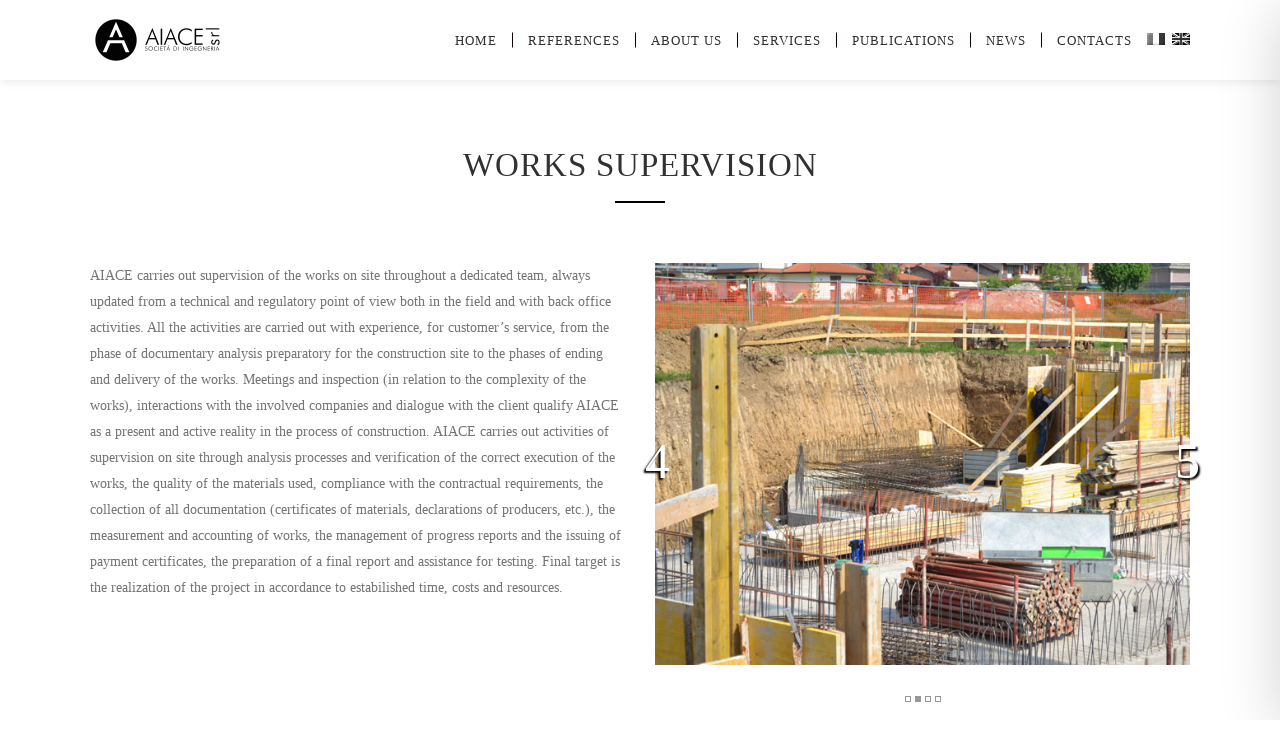

--- FILE ---
content_type: text/html; charset=utf-8
request_url: https://www.google.com/recaptcha/api2/anchor?ar=1&k=6Le0qlYsAAAAAIVMXscneuDPVmVJDS1F9CIFZYUD&co=aHR0cHM6Ly93d3cuYWlhY2Utc3JsLml0OjQ0Mw..&hl=en&v=N67nZn4AqZkNcbeMu4prBgzg&size=invisible&anchor-ms=20000&execute-ms=30000&cb=cyabs7b2zaqa
body_size: 48917
content:
<!DOCTYPE HTML><html dir="ltr" lang="en"><head><meta http-equiv="Content-Type" content="text/html; charset=UTF-8">
<meta http-equiv="X-UA-Compatible" content="IE=edge">
<title>reCAPTCHA</title>
<style type="text/css">
/* cyrillic-ext */
@font-face {
  font-family: 'Roboto';
  font-style: normal;
  font-weight: 400;
  font-stretch: 100%;
  src: url(//fonts.gstatic.com/s/roboto/v48/KFO7CnqEu92Fr1ME7kSn66aGLdTylUAMa3GUBHMdazTgWw.woff2) format('woff2');
  unicode-range: U+0460-052F, U+1C80-1C8A, U+20B4, U+2DE0-2DFF, U+A640-A69F, U+FE2E-FE2F;
}
/* cyrillic */
@font-face {
  font-family: 'Roboto';
  font-style: normal;
  font-weight: 400;
  font-stretch: 100%;
  src: url(//fonts.gstatic.com/s/roboto/v48/KFO7CnqEu92Fr1ME7kSn66aGLdTylUAMa3iUBHMdazTgWw.woff2) format('woff2');
  unicode-range: U+0301, U+0400-045F, U+0490-0491, U+04B0-04B1, U+2116;
}
/* greek-ext */
@font-face {
  font-family: 'Roboto';
  font-style: normal;
  font-weight: 400;
  font-stretch: 100%;
  src: url(//fonts.gstatic.com/s/roboto/v48/KFO7CnqEu92Fr1ME7kSn66aGLdTylUAMa3CUBHMdazTgWw.woff2) format('woff2');
  unicode-range: U+1F00-1FFF;
}
/* greek */
@font-face {
  font-family: 'Roboto';
  font-style: normal;
  font-weight: 400;
  font-stretch: 100%;
  src: url(//fonts.gstatic.com/s/roboto/v48/KFO7CnqEu92Fr1ME7kSn66aGLdTylUAMa3-UBHMdazTgWw.woff2) format('woff2');
  unicode-range: U+0370-0377, U+037A-037F, U+0384-038A, U+038C, U+038E-03A1, U+03A3-03FF;
}
/* math */
@font-face {
  font-family: 'Roboto';
  font-style: normal;
  font-weight: 400;
  font-stretch: 100%;
  src: url(//fonts.gstatic.com/s/roboto/v48/KFO7CnqEu92Fr1ME7kSn66aGLdTylUAMawCUBHMdazTgWw.woff2) format('woff2');
  unicode-range: U+0302-0303, U+0305, U+0307-0308, U+0310, U+0312, U+0315, U+031A, U+0326-0327, U+032C, U+032F-0330, U+0332-0333, U+0338, U+033A, U+0346, U+034D, U+0391-03A1, U+03A3-03A9, U+03B1-03C9, U+03D1, U+03D5-03D6, U+03F0-03F1, U+03F4-03F5, U+2016-2017, U+2034-2038, U+203C, U+2040, U+2043, U+2047, U+2050, U+2057, U+205F, U+2070-2071, U+2074-208E, U+2090-209C, U+20D0-20DC, U+20E1, U+20E5-20EF, U+2100-2112, U+2114-2115, U+2117-2121, U+2123-214F, U+2190, U+2192, U+2194-21AE, U+21B0-21E5, U+21F1-21F2, U+21F4-2211, U+2213-2214, U+2216-22FF, U+2308-230B, U+2310, U+2319, U+231C-2321, U+2336-237A, U+237C, U+2395, U+239B-23B7, U+23D0, U+23DC-23E1, U+2474-2475, U+25AF, U+25B3, U+25B7, U+25BD, U+25C1, U+25CA, U+25CC, U+25FB, U+266D-266F, U+27C0-27FF, U+2900-2AFF, U+2B0E-2B11, U+2B30-2B4C, U+2BFE, U+3030, U+FF5B, U+FF5D, U+1D400-1D7FF, U+1EE00-1EEFF;
}
/* symbols */
@font-face {
  font-family: 'Roboto';
  font-style: normal;
  font-weight: 400;
  font-stretch: 100%;
  src: url(//fonts.gstatic.com/s/roboto/v48/KFO7CnqEu92Fr1ME7kSn66aGLdTylUAMaxKUBHMdazTgWw.woff2) format('woff2');
  unicode-range: U+0001-000C, U+000E-001F, U+007F-009F, U+20DD-20E0, U+20E2-20E4, U+2150-218F, U+2190, U+2192, U+2194-2199, U+21AF, U+21E6-21F0, U+21F3, U+2218-2219, U+2299, U+22C4-22C6, U+2300-243F, U+2440-244A, U+2460-24FF, U+25A0-27BF, U+2800-28FF, U+2921-2922, U+2981, U+29BF, U+29EB, U+2B00-2BFF, U+4DC0-4DFF, U+FFF9-FFFB, U+10140-1018E, U+10190-1019C, U+101A0, U+101D0-101FD, U+102E0-102FB, U+10E60-10E7E, U+1D2C0-1D2D3, U+1D2E0-1D37F, U+1F000-1F0FF, U+1F100-1F1AD, U+1F1E6-1F1FF, U+1F30D-1F30F, U+1F315, U+1F31C, U+1F31E, U+1F320-1F32C, U+1F336, U+1F378, U+1F37D, U+1F382, U+1F393-1F39F, U+1F3A7-1F3A8, U+1F3AC-1F3AF, U+1F3C2, U+1F3C4-1F3C6, U+1F3CA-1F3CE, U+1F3D4-1F3E0, U+1F3ED, U+1F3F1-1F3F3, U+1F3F5-1F3F7, U+1F408, U+1F415, U+1F41F, U+1F426, U+1F43F, U+1F441-1F442, U+1F444, U+1F446-1F449, U+1F44C-1F44E, U+1F453, U+1F46A, U+1F47D, U+1F4A3, U+1F4B0, U+1F4B3, U+1F4B9, U+1F4BB, U+1F4BF, U+1F4C8-1F4CB, U+1F4D6, U+1F4DA, U+1F4DF, U+1F4E3-1F4E6, U+1F4EA-1F4ED, U+1F4F7, U+1F4F9-1F4FB, U+1F4FD-1F4FE, U+1F503, U+1F507-1F50B, U+1F50D, U+1F512-1F513, U+1F53E-1F54A, U+1F54F-1F5FA, U+1F610, U+1F650-1F67F, U+1F687, U+1F68D, U+1F691, U+1F694, U+1F698, U+1F6AD, U+1F6B2, U+1F6B9-1F6BA, U+1F6BC, U+1F6C6-1F6CF, U+1F6D3-1F6D7, U+1F6E0-1F6EA, U+1F6F0-1F6F3, U+1F6F7-1F6FC, U+1F700-1F7FF, U+1F800-1F80B, U+1F810-1F847, U+1F850-1F859, U+1F860-1F887, U+1F890-1F8AD, U+1F8B0-1F8BB, U+1F8C0-1F8C1, U+1F900-1F90B, U+1F93B, U+1F946, U+1F984, U+1F996, U+1F9E9, U+1FA00-1FA6F, U+1FA70-1FA7C, U+1FA80-1FA89, U+1FA8F-1FAC6, U+1FACE-1FADC, U+1FADF-1FAE9, U+1FAF0-1FAF8, U+1FB00-1FBFF;
}
/* vietnamese */
@font-face {
  font-family: 'Roboto';
  font-style: normal;
  font-weight: 400;
  font-stretch: 100%;
  src: url(//fonts.gstatic.com/s/roboto/v48/KFO7CnqEu92Fr1ME7kSn66aGLdTylUAMa3OUBHMdazTgWw.woff2) format('woff2');
  unicode-range: U+0102-0103, U+0110-0111, U+0128-0129, U+0168-0169, U+01A0-01A1, U+01AF-01B0, U+0300-0301, U+0303-0304, U+0308-0309, U+0323, U+0329, U+1EA0-1EF9, U+20AB;
}
/* latin-ext */
@font-face {
  font-family: 'Roboto';
  font-style: normal;
  font-weight: 400;
  font-stretch: 100%;
  src: url(//fonts.gstatic.com/s/roboto/v48/KFO7CnqEu92Fr1ME7kSn66aGLdTylUAMa3KUBHMdazTgWw.woff2) format('woff2');
  unicode-range: U+0100-02BA, U+02BD-02C5, U+02C7-02CC, U+02CE-02D7, U+02DD-02FF, U+0304, U+0308, U+0329, U+1D00-1DBF, U+1E00-1E9F, U+1EF2-1EFF, U+2020, U+20A0-20AB, U+20AD-20C0, U+2113, U+2C60-2C7F, U+A720-A7FF;
}
/* latin */
@font-face {
  font-family: 'Roboto';
  font-style: normal;
  font-weight: 400;
  font-stretch: 100%;
  src: url(//fonts.gstatic.com/s/roboto/v48/KFO7CnqEu92Fr1ME7kSn66aGLdTylUAMa3yUBHMdazQ.woff2) format('woff2');
  unicode-range: U+0000-00FF, U+0131, U+0152-0153, U+02BB-02BC, U+02C6, U+02DA, U+02DC, U+0304, U+0308, U+0329, U+2000-206F, U+20AC, U+2122, U+2191, U+2193, U+2212, U+2215, U+FEFF, U+FFFD;
}
/* cyrillic-ext */
@font-face {
  font-family: 'Roboto';
  font-style: normal;
  font-weight: 500;
  font-stretch: 100%;
  src: url(//fonts.gstatic.com/s/roboto/v48/KFO7CnqEu92Fr1ME7kSn66aGLdTylUAMa3GUBHMdazTgWw.woff2) format('woff2');
  unicode-range: U+0460-052F, U+1C80-1C8A, U+20B4, U+2DE0-2DFF, U+A640-A69F, U+FE2E-FE2F;
}
/* cyrillic */
@font-face {
  font-family: 'Roboto';
  font-style: normal;
  font-weight: 500;
  font-stretch: 100%;
  src: url(//fonts.gstatic.com/s/roboto/v48/KFO7CnqEu92Fr1ME7kSn66aGLdTylUAMa3iUBHMdazTgWw.woff2) format('woff2');
  unicode-range: U+0301, U+0400-045F, U+0490-0491, U+04B0-04B1, U+2116;
}
/* greek-ext */
@font-face {
  font-family: 'Roboto';
  font-style: normal;
  font-weight: 500;
  font-stretch: 100%;
  src: url(//fonts.gstatic.com/s/roboto/v48/KFO7CnqEu92Fr1ME7kSn66aGLdTylUAMa3CUBHMdazTgWw.woff2) format('woff2');
  unicode-range: U+1F00-1FFF;
}
/* greek */
@font-face {
  font-family: 'Roboto';
  font-style: normal;
  font-weight: 500;
  font-stretch: 100%;
  src: url(//fonts.gstatic.com/s/roboto/v48/KFO7CnqEu92Fr1ME7kSn66aGLdTylUAMa3-UBHMdazTgWw.woff2) format('woff2');
  unicode-range: U+0370-0377, U+037A-037F, U+0384-038A, U+038C, U+038E-03A1, U+03A3-03FF;
}
/* math */
@font-face {
  font-family: 'Roboto';
  font-style: normal;
  font-weight: 500;
  font-stretch: 100%;
  src: url(//fonts.gstatic.com/s/roboto/v48/KFO7CnqEu92Fr1ME7kSn66aGLdTylUAMawCUBHMdazTgWw.woff2) format('woff2');
  unicode-range: U+0302-0303, U+0305, U+0307-0308, U+0310, U+0312, U+0315, U+031A, U+0326-0327, U+032C, U+032F-0330, U+0332-0333, U+0338, U+033A, U+0346, U+034D, U+0391-03A1, U+03A3-03A9, U+03B1-03C9, U+03D1, U+03D5-03D6, U+03F0-03F1, U+03F4-03F5, U+2016-2017, U+2034-2038, U+203C, U+2040, U+2043, U+2047, U+2050, U+2057, U+205F, U+2070-2071, U+2074-208E, U+2090-209C, U+20D0-20DC, U+20E1, U+20E5-20EF, U+2100-2112, U+2114-2115, U+2117-2121, U+2123-214F, U+2190, U+2192, U+2194-21AE, U+21B0-21E5, U+21F1-21F2, U+21F4-2211, U+2213-2214, U+2216-22FF, U+2308-230B, U+2310, U+2319, U+231C-2321, U+2336-237A, U+237C, U+2395, U+239B-23B7, U+23D0, U+23DC-23E1, U+2474-2475, U+25AF, U+25B3, U+25B7, U+25BD, U+25C1, U+25CA, U+25CC, U+25FB, U+266D-266F, U+27C0-27FF, U+2900-2AFF, U+2B0E-2B11, U+2B30-2B4C, U+2BFE, U+3030, U+FF5B, U+FF5D, U+1D400-1D7FF, U+1EE00-1EEFF;
}
/* symbols */
@font-face {
  font-family: 'Roboto';
  font-style: normal;
  font-weight: 500;
  font-stretch: 100%;
  src: url(//fonts.gstatic.com/s/roboto/v48/KFO7CnqEu92Fr1ME7kSn66aGLdTylUAMaxKUBHMdazTgWw.woff2) format('woff2');
  unicode-range: U+0001-000C, U+000E-001F, U+007F-009F, U+20DD-20E0, U+20E2-20E4, U+2150-218F, U+2190, U+2192, U+2194-2199, U+21AF, U+21E6-21F0, U+21F3, U+2218-2219, U+2299, U+22C4-22C6, U+2300-243F, U+2440-244A, U+2460-24FF, U+25A0-27BF, U+2800-28FF, U+2921-2922, U+2981, U+29BF, U+29EB, U+2B00-2BFF, U+4DC0-4DFF, U+FFF9-FFFB, U+10140-1018E, U+10190-1019C, U+101A0, U+101D0-101FD, U+102E0-102FB, U+10E60-10E7E, U+1D2C0-1D2D3, U+1D2E0-1D37F, U+1F000-1F0FF, U+1F100-1F1AD, U+1F1E6-1F1FF, U+1F30D-1F30F, U+1F315, U+1F31C, U+1F31E, U+1F320-1F32C, U+1F336, U+1F378, U+1F37D, U+1F382, U+1F393-1F39F, U+1F3A7-1F3A8, U+1F3AC-1F3AF, U+1F3C2, U+1F3C4-1F3C6, U+1F3CA-1F3CE, U+1F3D4-1F3E0, U+1F3ED, U+1F3F1-1F3F3, U+1F3F5-1F3F7, U+1F408, U+1F415, U+1F41F, U+1F426, U+1F43F, U+1F441-1F442, U+1F444, U+1F446-1F449, U+1F44C-1F44E, U+1F453, U+1F46A, U+1F47D, U+1F4A3, U+1F4B0, U+1F4B3, U+1F4B9, U+1F4BB, U+1F4BF, U+1F4C8-1F4CB, U+1F4D6, U+1F4DA, U+1F4DF, U+1F4E3-1F4E6, U+1F4EA-1F4ED, U+1F4F7, U+1F4F9-1F4FB, U+1F4FD-1F4FE, U+1F503, U+1F507-1F50B, U+1F50D, U+1F512-1F513, U+1F53E-1F54A, U+1F54F-1F5FA, U+1F610, U+1F650-1F67F, U+1F687, U+1F68D, U+1F691, U+1F694, U+1F698, U+1F6AD, U+1F6B2, U+1F6B9-1F6BA, U+1F6BC, U+1F6C6-1F6CF, U+1F6D3-1F6D7, U+1F6E0-1F6EA, U+1F6F0-1F6F3, U+1F6F7-1F6FC, U+1F700-1F7FF, U+1F800-1F80B, U+1F810-1F847, U+1F850-1F859, U+1F860-1F887, U+1F890-1F8AD, U+1F8B0-1F8BB, U+1F8C0-1F8C1, U+1F900-1F90B, U+1F93B, U+1F946, U+1F984, U+1F996, U+1F9E9, U+1FA00-1FA6F, U+1FA70-1FA7C, U+1FA80-1FA89, U+1FA8F-1FAC6, U+1FACE-1FADC, U+1FADF-1FAE9, U+1FAF0-1FAF8, U+1FB00-1FBFF;
}
/* vietnamese */
@font-face {
  font-family: 'Roboto';
  font-style: normal;
  font-weight: 500;
  font-stretch: 100%;
  src: url(//fonts.gstatic.com/s/roboto/v48/KFO7CnqEu92Fr1ME7kSn66aGLdTylUAMa3OUBHMdazTgWw.woff2) format('woff2');
  unicode-range: U+0102-0103, U+0110-0111, U+0128-0129, U+0168-0169, U+01A0-01A1, U+01AF-01B0, U+0300-0301, U+0303-0304, U+0308-0309, U+0323, U+0329, U+1EA0-1EF9, U+20AB;
}
/* latin-ext */
@font-face {
  font-family: 'Roboto';
  font-style: normal;
  font-weight: 500;
  font-stretch: 100%;
  src: url(//fonts.gstatic.com/s/roboto/v48/KFO7CnqEu92Fr1ME7kSn66aGLdTylUAMa3KUBHMdazTgWw.woff2) format('woff2');
  unicode-range: U+0100-02BA, U+02BD-02C5, U+02C7-02CC, U+02CE-02D7, U+02DD-02FF, U+0304, U+0308, U+0329, U+1D00-1DBF, U+1E00-1E9F, U+1EF2-1EFF, U+2020, U+20A0-20AB, U+20AD-20C0, U+2113, U+2C60-2C7F, U+A720-A7FF;
}
/* latin */
@font-face {
  font-family: 'Roboto';
  font-style: normal;
  font-weight: 500;
  font-stretch: 100%;
  src: url(//fonts.gstatic.com/s/roboto/v48/KFO7CnqEu92Fr1ME7kSn66aGLdTylUAMa3yUBHMdazQ.woff2) format('woff2');
  unicode-range: U+0000-00FF, U+0131, U+0152-0153, U+02BB-02BC, U+02C6, U+02DA, U+02DC, U+0304, U+0308, U+0329, U+2000-206F, U+20AC, U+2122, U+2191, U+2193, U+2212, U+2215, U+FEFF, U+FFFD;
}
/* cyrillic-ext */
@font-face {
  font-family: 'Roboto';
  font-style: normal;
  font-weight: 900;
  font-stretch: 100%;
  src: url(//fonts.gstatic.com/s/roboto/v48/KFO7CnqEu92Fr1ME7kSn66aGLdTylUAMa3GUBHMdazTgWw.woff2) format('woff2');
  unicode-range: U+0460-052F, U+1C80-1C8A, U+20B4, U+2DE0-2DFF, U+A640-A69F, U+FE2E-FE2F;
}
/* cyrillic */
@font-face {
  font-family: 'Roboto';
  font-style: normal;
  font-weight: 900;
  font-stretch: 100%;
  src: url(//fonts.gstatic.com/s/roboto/v48/KFO7CnqEu92Fr1ME7kSn66aGLdTylUAMa3iUBHMdazTgWw.woff2) format('woff2');
  unicode-range: U+0301, U+0400-045F, U+0490-0491, U+04B0-04B1, U+2116;
}
/* greek-ext */
@font-face {
  font-family: 'Roboto';
  font-style: normal;
  font-weight: 900;
  font-stretch: 100%;
  src: url(//fonts.gstatic.com/s/roboto/v48/KFO7CnqEu92Fr1ME7kSn66aGLdTylUAMa3CUBHMdazTgWw.woff2) format('woff2');
  unicode-range: U+1F00-1FFF;
}
/* greek */
@font-face {
  font-family: 'Roboto';
  font-style: normal;
  font-weight: 900;
  font-stretch: 100%;
  src: url(//fonts.gstatic.com/s/roboto/v48/KFO7CnqEu92Fr1ME7kSn66aGLdTylUAMa3-UBHMdazTgWw.woff2) format('woff2');
  unicode-range: U+0370-0377, U+037A-037F, U+0384-038A, U+038C, U+038E-03A1, U+03A3-03FF;
}
/* math */
@font-face {
  font-family: 'Roboto';
  font-style: normal;
  font-weight: 900;
  font-stretch: 100%;
  src: url(//fonts.gstatic.com/s/roboto/v48/KFO7CnqEu92Fr1ME7kSn66aGLdTylUAMawCUBHMdazTgWw.woff2) format('woff2');
  unicode-range: U+0302-0303, U+0305, U+0307-0308, U+0310, U+0312, U+0315, U+031A, U+0326-0327, U+032C, U+032F-0330, U+0332-0333, U+0338, U+033A, U+0346, U+034D, U+0391-03A1, U+03A3-03A9, U+03B1-03C9, U+03D1, U+03D5-03D6, U+03F0-03F1, U+03F4-03F5, U+2016-2017, U+2034-2038, U+203C, U+2040, U+2043, U+2047, U+2050, U+2057, U+205F, U+2070-2071, U+2074-208E, U+2090-209C, U+20D0-20DC, U+20E1, U+20E5-20EF, U+2100-2112, U+2114-2115, U+2117-2121, U+2123-214F, U+2190, U+2192, U+2194-21AE, U+21B0-21E5, U+21F1-21F2, U+21F4-2211, U+2213-2214, U+2216-22FF, U+2308-230B, U+2310, U+2319, U+231C-2321, U+2336-237A, U+237C, U+2395, U+239B-23B7, U+23D0, U+23DC-23E1, U+2474-2475, U+25AF, U+25B3, U+25B7, U+25BD, U+25C1, U+25CA, U+25CC, U+25FB, U+266D-266F, U+27C0-27FF, U+2900-2AFF, U+2B0E-2B11, U+2B30-2B4C, U+2BFE, U+3030, U+FF5B, U+FF5D, U+1D400-1D7FF, U+1EE00-1EEFF;
}
/* symbols */
@font-face {
  font-family: 'Roboto';
  font-style: normal;
  font-weight: 900;
  font-stretch: 100%;
  src: url(//fonts.gstatic.com/s/roboto/v48/KFO7CnqEu92Fr1ME7kSn66aGLdTylUAMaxKUBHMdazTgWw.woff2) format('woff2');
  unicode-range: U+0001-000C, U+000E-001F, U+007F-009F, U+20DD-20E0, U+20E2-20E4, U+2150-218F, U+2190, U+2192, U+2194-2199, U+21AF, U+21E6-21F0, U+21F3, U+2218-2219, U+2299, U+22C4-22C6, U+2300-243F, U+2440-244A, U+2460-24FF, U+25A0-27BF, U+2800-28FF, U+2921-2922, U+2981, U+29BF, U+29EB, U+2B00-2BFF, U+4DC0-4DFF, U+FFF9-FFFB, U+10140-1018E, U+10190-1019C, U+101A0, U+101D0-101FD, U+102E0-102FB, U+10E60-10E7E, U+1D2C0-1D2D3, U+1D2E0-1D37F, U+1F000-1F0FF, U+1F100-1F1AD, U+1F1E6-1F1FF, U+1F30D-1F30F, U+1F315, U+1F31C, U+1F31E, U+1F320-1F32C, U+1F336, U+1F378, U+1F37D, U+1F382, U+1F393-1F39F, U+1F3A7-1F3A8, U+1F3AC-1F3AF, U+1F3C2, U+1F3C4-1F3C6, U+1F3CA-1F3CE, U+1F3D4-1F3E0, U+1F3ED, U+1F3F1-1F3F3, U+1F3F5-1F3F7, U+1F408, U+1F415, U+1F41F, U+1F426, U+1F43F, U+1F441-1F442, U+1F444, U+1F446-1F449, U+1F44C-1F44E, U+1F453, U+1F46A, U+1F47D, U+1F4A3, U+1F4B0, U+1F4B3, U+1F4B9, U+1F4BB, U+1F4BF, U+1F4C8-1F4CB, U+1F4D6, U+1F4DA, U+1F4DF, U+1F4E3-1F4E6, U+1F4EA-1F4ED, U+1F4F7, U+1F4F9-1F4FB, U+1F4FD-1F4FE, U+1F503, U+1F507-1F50B, U+1F50D, U+1F512-1F513, U+1F53E-1F54A, U+1F54F-1F5FA, U+1F610, U+1F650-1F67F, U+1F687, U+1F68D, U+1F691, U+1F694, U+1F698, U+1F6AD, U+1F6B2, U+1F6B9-1F6BA, U+1F6BC, U+1F6C6-1F6CF, U+1F6D3-1F6D7, U+1F6E0-1F6EA, U+1F6F0-1F6F3, U+1F6F7-1F6FC, U+1F700-1F7FF, U+1F800-1F80B, U+1F810-1F847, U+1F850-1F859, U+1F860-1F887, U+1F890-1F8AD, U+1F8B0-1F8BB, U+1F8C0-1F8C1, U+1F900-1F90B, U+1F93B, U+1F946, U+1F984, U+1F996, U+1F9E9, U+1FA00-1FA6F, U+1FA70-1FA7C, U+1FA80-1FA89, U+1FA8F-1FAC6, U+1FACE-1FADC, U+1FADF-1FAE9, U+1FAF0-1FAF8, U+1FB00-1FBFF;
}
/* vietnamese */
@font-face {
  font-family: 'Roboto';
  font-style: normal;
  font-weight: 900;
  font-stretch: 100%;
  src: url(//fonts.gstatic.com/s/roboto/v48/KFO7CnqEu92Fr1ME7kSn66aGLdTylUAMa3OUBHMdazTgWw.woff2) format('woff2');
  unicode-range: U+0102-0103, U+0110-0111, U+0128-0129, U+0168-0169, U+01A0-01A1, U+01AF-01B0, U+0300-0301, U+0303-0304, U+0308-0309, U+0323, U+0329, U+1EA0-1EF9, U+20AB;
}
/* latin-ext */
@font-face {
  font-family: 'Roboto';
  font-style: normal;
  font-weight: 900;
  font-stretch: 100%;
  src: url(//fonts.gstatic.com/s/roboto/v48/KFO7CnqEu92Fr1ME7kSn66aGLdTylUAMa3KUBHMdazTgWw.woff2) format('woff2');
  unicode-range: U+0100-02BA, U+02BD-02C5, U+02C7-02CC, U+02CE-02D7, U+02DD-02FF, U+0304, U+0308, U+0329, U+1D00-1DBF, U+1E00-1E9F, U+1EF2-1EFF, U+2020, U+20A0-20AB, U+20AD-20C0, U+2113, U+2C60-2C7F, U+A720-A7FF;
}
/* latin */
@font-face {
  font-family: 'Roboto';
  font-style: normal;
  font-weight: 900;
  font-stretch: 100%;
  src: url(//fonts.gstatic.com/s/roboto/v48/KFO7CnqEu92Fr1ME7kSn66aGLdTylUAMa3yUBHMdazQ.woff2) format('woff2');
  unicode-range: U+0000-00FF, U+0131, U+0152-0153, U+02BB-02BC, U+02C6, U+02DA, U+02DC, U+0304, U+0308, U+0329, U+2000-206F, U+20AC, U+2122, U+2191, U+2193, U+2212, U+2215, U+FEFF, U+FFFD;
}

</style>
<link rel="stylesheet" type="text/css" href="https://www.gstatic.com/recaptcha/releases/N67nZn4AqZkNcbeMu4prBgzg/styles__ltr.css">
<script nonce="0oKX3VI5mvWU9Ng7cWjmSg" type="text/javascript">window['__recaptcha_api'] = 'https://www.google.com/recaptcha/api2/';</script>
<script type="text/javascript" src="https://www.gstatic.com/recaptcha/releases/N67nZn4AqZkNcbeMu4prBgzg/recaptcha__en.js" nonce="0oKX3VI5mvWU9Ng7cWjmSg">
      
    </script></head>
<body><div id="rc-anchor-alert" class="rc-anchor-alert"></div>
<input type="hidden" id="recaptcha-token" value="[base64]">
<script type="text/javascript" nonce="0oKX3VI5mvWU9Ng7cWjmSg">
      recaptcha.anchor.Main.init("[\x22ainput\x22,[\x22bgdata\x22,\x22\x22,\[base64]/[base64]/[base64]/bmV3IHJbeF0oY1swXSk6RT09Mj9uZXcgclt4XShjWzBdLGNbMV0pOkU9PTM/bmV3IHJbeF0oY1swXSxjWzFdLGNbMl0pOkU9PTQ/[base64]/[base64]/[base64]/[base64]/[base64]/[base64]/[base64]/[base64]\x22,\[base64]\x22,\x22NcKUUcK4JcKfwopJwp7CgjgFwrRPw47DlBx+wrzCvl8NwrrDokpqFsOfwpN6w6HDnmrCjF8fwpjCs8O/[base64]/CqXFHDMOaHsKdfEPCiGYcHEfDjk3Dr8OYwpsDZMKIcMK9w49vM8KcL8OEw6HCrXfChcOZw7QlXMOBVTk9NMO1w6nChMOxw4rCk3psw7prwqnCkXgOFTJhw4fCviLDhl8ZQCQKDRdjw7bDmxhjATduaMKow5wYw7zChcOyU8O+wrFlEMKtHsK/[base64]/DmS3CsMObB8KPw5Q0wrsDw5gye8OhE8Kqw4TDrMKcNz5pw5jDj8KJw6YcU8OOw7vCnz3CvMOGw6oww4zDuMKewqbCkcK8w4PDucK1w5dZw7LDocO/[base64]/DlxYGw7jCiw0/d1dDwph8DMO9P8Kpw7bCkkbCk3TCu8KubMKiGzlQUBIHw6HDvcKVw4jCiV1OfgrDixYFNsOZehB1YRfDrWjDly4GwrggwoQKdsKtwrZgw7Ecwr1YdsOZXUkzBgHChULCsjsTYz43fzbDu8K6w5olw5DDh8Oxw5VuwqfCucK9LA91wqLCpATCmk0xWsO/R8KkwqXCrMKPwqrCncOTdkjDrcOVWVvDniJSQWBGwrh2wqQRw4HCqcKiwofCm8KJwqcvTijDg1xXw7PCssKgeGNew7Ftw4trw5DCrMKkw4HDn8OSPhFnwrwNwpV0fVPCqcKEw5AHwo1KwpRTTTLDoMKIHit3Km/CncKXPsONwoLDq8KCU8KWw4IDCMO+wpwuwpbCh8KNfF9swpgrw7BWwpotw77Cp8KQX8KTwqZHURDCkXwDw6A7UzBdwrZyw5fDgMOPwoDDo8Kmwr8XwoBVOV7DpcKdwpbCp2XDi8OWYsKgw47Ct8KQc8K2OsOkSBrDpcKWek7Dh8KwEcOtXlPCn8OMQcO6w7p+c8Kmw7/[base64]/[base64]/DkmA8EkZWZi/CvmLDjTQOwoE3N3bCnDbDiX1zAsOOw4fCmVfDnMOIaWRgw45DRU1vw4rDt8OEw4oNwpMjw71pwp3Dnz47TX3CoGEKacK+OcKzwpPDsRXCpRjCnT0ZaMKgwotnKBbCsMOiwrDCrATCscOgw6XDuUlXAA7DpTDDt8KBwoZZw4nCh3Bpwp/DhEULw5fDrXIcC8K4fsKjDcK4wpx5w6bDlsOpHkDDmRnCgjjCuVLDk2nDvl7ClyLCnsKLBMKiFsKUOsKAcmXCuVRvwovCtHEGNmcfBj/[base64]/[base64]/DiC3Cm8OxwovCl8KLwpIWGnBgwqXDkgbCucKod2RQwoPCt8Oxw5dGMnw0w4LDmBzCpcK/wpJrbsKEQsOEwpjDlGvDisOtwqxywrQHJcOew4UQTcKwwp/Cn8OkwovCrnrDk8OBwo9swpwXwoprWMKew7JOwpvDiUFCAB3Dp8KBw4V/eBkuwobDuR7CqsO8w4IMw4HCsgXCgAF5FmbDmlnDnHknLkvDqy/CkMOCwrDCg8KRwr0NRsOjQcO+w43DnXrCklXCigjCnTLDjELCncONw5Niw5Vtw4Q0RhzCkcKTw5nCpsO5w7zCmH/CmcODw4BDPTMFwrgnwoE3GQfCgMO6w5w3w6VaMBfCr8KHYMK6dnAMwoJ+KUXCssKpwqXDhsKcZlvCvBfDu8OTe8KBJ8Kkw4LCmsONHENVwo/CrMK+JsKmNjjDilHCucKLw4IMFG3DgCXDtsO/w5vCm2QKb8Opw5Newrobwp8QPhFCLAoAw47DtQYBMMKFwrZbwoJmwrjCvsK1w5bCt1ZrwpEPwroQblRQwqRcwpwTw7jDqBMzw4rCqsOjw5hhVcOLG8OKwqQaw5/Crg/[base64]/w6zDpsKSWsKAdBHDgirCh8KyBsO0R8Kzw5ITw7LCsg48TsOXwrEGwoFjwotaw4RZw7QIw6LCucKqWXDDnlJ9az7CjlbChAM1QgEywowxw4rDicObwrJwYsKyNxYgAsOXGsKSTsK5w4BAwqdOS8O7P1xzwr3CtMOGwpPDnjxOH0nCigdBCMKsREvCsXXDnX/Dv8KyVcKCw7PCrMOWGcOPRELDjMOiw6Vgwqo4eMOkw4HDiD3CrsKrSC5VwoIxwoLCkVjDlgPCvD0jwq5EAT3CiMOPwpjDksK8YcOywpDCuAXDihJuYhjCgkwvOnpfw4LClMO4EcKCw7ogwq/Cmj3CgMOEBwDCk8OsworDmGAVw5NfwovCn2zDgsOtwoEYwrwAIyzDpBXCncK8w4Eew4LDhMKcwqDClsKWVhk5woPCmANUPGXCj8KTFcO0FsO2wqAHAsKBecKLwr00ag1VM1wjwr7DqSLCsFxGE8O5c2zDicOUO0/CtcOlEsOgw5FZH2rCrCxeThrDqWhTwqt+w4PDhmwBw5YkecKTSGtvLMOFw69SwoJoBDl2KsOJw4k7WMK7UcKfW8OROzjCksOCwrJhw67Ds8KCwrPDrcKBEAPCh8KOMMOGAsKqL1/DgA/[base64]/CqsK/DGDDiTfDgMONwptmwpAJRjLCnsKZPyB8Q2xRDCDDqWtGw4zDhcO1F8ObXcK6bioBw4Q8w4vDicKLwqhUOsOUwo8YUcOew4wWw680PHUbw53CkcKowpnCqcKmYMOdw7w/wqTDpsO4wphbwqImw7DDjgoQaSjDr8KaWcKWw7N/SMKXdsKKZC/DosOCPQsCw5TClMKzS8KIPEjCkBnCjsKJa8K7QcOSSMO/w40Ow5XDjRJ4w7oJC8Oxw5zDpsKvfRAnwpPCocOLcMONURsqw4RfK8Ovw4pCHMO9b8OAw6EywrnCmVkCfsKuGMKVHH3DpsOqRcOYw5jCpCMREFUZXkYSXQUywrnCiAVFNMKUwpbCkcKSw6XDlMO6XcOzwp/Dl8Okw7TDoyxDKsOicV/ClsKNw6xewr/DmMO0GcKuXzfDpTXCo2xpw4PCicKgw75WamgkMsKcC1PCtsKgwovDuGBvSMOLSTnDoXBGwr/[base64]/CtsKSwoZBQ0HDqcKpSXbCqzkDw55eHhBDDwJ5wpXDhcKfw5vCgcKOw4LDq13ChlBoGsO9woFFTsKNFm/DrmNvwqHCkcKfw4HDssOCw7bCigLDjAbCs8Okwpctw6bCusO/[base64]/Czxlw4tXw7MMdhxHw6rDm8Ksw6nCpMK8wq10MMOMwobClMKFFj/Dr3/[base64]/DjMOXwrcnQhUXw6QCwqB2w7nCt3XDt2sLN8ObJjAMw7bChynCu8KxC8K4DMOvKcKFw5XCicKyw71mEmhQw43DqMOlwrDDusKNw5EDXMK6fMOZw5RYwo3DmH7CvMODwp/CgVvDnkB4KCnDtcK5w7g2w6XDsmzCp8ORRcKpFMKdw6bDsMOBw7lIw4HCpCTChcOowqLCtD7DgsOWNMOtS8OnQhnCucKjYMKZEFd9wqVuw6fCh3jDs8OEw6hlw6EOZUIpw7nDmsOZw7/[base64]/[base64]/DgcOdQMKPHHDDnMK3dcKlFMO5w7PDqMK/[base64]/CsRrCncO1wrhVw5xEw6cow7LDrU3CrGPChwnDtQPDhsOtCMOkwqPCpMK1w77DhsKEwq3Dm0AHdsODX3LCrRszwobDrz4Iw7w/JFbCvD3CpFjCn8KfU8OMA8OlZMOaYEcBLl9owqx5S8OAwrjCuEVzw7csw6/CgMKZa8Kaw5tkw4fDlRHDnBYGElDDrUHDtmwRwq9Mw5B6cjnCqMOiw57CoMK+w6kxwqvDvcOqw69WwrwFQsOiJcOSLsKme8Ozw6LCocKXw4rDiMKUEnkeLDdcwpzDs8K0J3/Cp2hZJcOUOsORw7zCgMKSNsOLRsK7wqbDssOSw4XDv8O6Pzl/w4EVwr4/NMO+PcOOWsO7w5dAG8KTD3DCoVDDvsO/wpoiaHPCoxPDgMKeWcOkW8KgPMO6w7l/KsKsYgo5GC/[base64]/[base64]/[base64]/[base64]/Co8KOAigPwplqwqFudsKYVcOiwpExwrnCt8Ovw74KwrlGwpM5Hy7Dh23Cv8KVDkpsw7LChDTCgMOZwrA3NcKLw6jCl2BvUMOKJW/ChMO0f8Oww4oPw5d2wphyw61AGcOwWB02wqhowp/ChcONUSoEw43CoXFGAcK8w4PCrcOew7Amfm3Cg8KZVsOyGiHDphfDkH/Cm8K3PxTCmSvCgk3DuMKAwqnDlW0+D3gQeCwJVMKZYsO0w7zCpH/[base64]/DtwfCn8O1w6rDigfClFzCksOjwoDDusKHWMO9wrhFcWsGVjbClgPConRjw67DuMOuagd8MMOnwo/CpRzCk3NqwpTDuDAhaMKuXk7CkwDDjcKsCcOieAfDk8OFKsKGBcK/w4DDsTM2Al/DrGIowrlewobDtcKSYcK9DcKYNsOQw7fCiMO+wpR4w4gqw5vDpHLCtTwNXmdIw585w7XCvj9aUkkeWC9kwoApWXxPKsO3wpLCngjCvC8nNMOkw6tUw5lTwqfDhsKvwrMDNmLCscOkVE/Ckx9Qw5lywrbDnMO7IsKswrUrwprCsRkRL8O1wpvDv1/Dh0fDq8KmwoUQwrxUBwxgwqvDpcOhw7bCiR9ww47DiMKVwrZkBERrwoDDnTDClhhDw63DvDnDiRN/w4TDnAPCiD9Tw7rCu3XDs8KvKcO/[base64]/wrs/bcOoFcKVRQnDgsKHI3bDk8OaXWvDucO7ST93KWo8fMKNw4dRN3JYwrJSMhjCow8ndClmUyYPXjbDtMO9wqDChcO0ecOwBXHCnQLDlcKhV8KCw4TDpCk7Lw4Hw77DvcOFTjTDncOowrVIaMKZw4o5wrfDtBHCscOlPTAXNDEjdcKUQGM6w5LClC/[base64]/DqMOyHsO/[base64]/CusKcw67Dp8KJwqtxw4pdwoJ8XVjDoFDCi8KtThdawoJXf8OGScKDwrUcWMKmwo0Lw7B/B0wDw68jwo8/dsOFKV7CsjTCvzxEw6TDq8KUwp7CgcK/w6rDkgnCvlXDmMKca8Kcw4TClsK/K8K+w7XDiAJQwoMsG8Kew7k1wrdcwqrCq8KMMMKuwpl1wpUZGzTDr8Ouw4XDlx0BwonCg8K6DMOPw5YzwpvDnF/[base64]/DkhXDp0wfw5IUdy3CkMOwCGDDjcKDUGLCrMK0w5RiImZxVEEHCxnCkcOhw7PCu0fCusOmSMOYwpIDwpc0VcO8wot/wozCusKZGcKHw7hmwpppb8KIEMOqw44qDcOeD8O/[base64]/[base64]/[base64]/DtsKfVEvCl8Odw7d0w5BOJMK4L8ORPcKewohSH8O9w7xqwoPCnEZdFQtpDcK/w4JELMKJQjY+LWgmV8KnTsO9wq0EwqcmwopTScOXHsK1FMOkfXrCoAtnw4ZVw5vCrsKLeBVPVMKqwq4yDgHDqHfChzzDnhZ7ASPCmRw3U8KcKcKmQ0/Cu8KywrbCgAPDmcOiw7lufBUMwpluw6fDvFwQw5nCh3oHIWHDtcK8LThfw5dbwrlmw6TCugJhwozDnsKjKS4jHxJ2w7sMwq/DkyUfbsKreQ4qw4vCvcOtQcO/[base64]/CmjbDrkvCgVo9w41FwpV0wpNyeD4fGcOvYDZyw4Z5MhfDlsKZTyzDscKXcsKeN8KEwqzCmMOhw40+w6gQw60wSMOESsKXw5vCv8O9wpAxKcKjw5J+w6bDmsOyGsK1wotywqtNQUk8WWYjwojDtsKyccKWwoUKw4TDicOdR8Odw5/[base64]/CrBnDhMKLwqXCnTnDk8Kmw4fCsF/CjgfDims+QMKuPj4nEkfDnXwHcUtfw6nDpsOaU296cinDsMO3woAuMjMfXSfCs8OfwpjDo8KUw5vCtzjDs8OOw4nDiQx7woDDlMOVwpfCtMKociPDncK9wro/wrwmwpbDg8Kmw4Z5wrUvFwNVScO0MA/CsS/CnsO7DsODD8KwwonDqcK5AMKyw5QdKsOcLW7Clhc7w7AsdMO2fMKZKGw3w6RXGsKAMjPDhcKxCEnDmcKhHsKid1LCugJVFgjDggLDuUF+IsOMUX5lw7HDuifCiMK4woksw71Hwo/DqMOYw6gBcmTDhMOTwqrDq0/[base64]/CvjcDEgzCosKqw6EeGm1eLVfDliPDpV0nw5dHwrTDkDkNwrrCry/DllnCisO4TFvDvGrDoQY6eDvCjMKocmBhw5PDnFbDqjvDu2Npw7rDsMO4wrPDkC5bwrUtQcOmNsOxw7nCqMK1VsKqY8OTworDjMKRDcOmLcOsIMOwwpnCpMKQw4QAwqvDiDgbw4J4wrxew455worChDTDnAfDgsOmwp/CskELwoTDiMO/Zm5Awq3Dm2jCkyXDu1TDtmRowrZVw71Dwq1yTyRxRiEjO8KtAsO7wrFVw5rCl2QwGxkQwoPCr8OwH8OxY2U9wo7DssKbw6zDuMOywrQrw6HDsMOAJ8K0w63CmcOhbAkZw4TCjWrCkzzCphLCpBPCr1bCrnMeAXkxwqZ8wrbDnmFlwr/CqMOeworDicOwwpFZwpp/HsO7wrZTKXgJw5BkJsOPwqZlwoUgFyM4w6YCJhPCosOTZC5ywqDCo3HDsMKdw5LCoMKLw6nCmMKCG8KJVsKNw6wddURvA3/CmcKfQMKISsKpAMOzwpPDgD/ClCPDv1BfXGFzGsOpSSjCqBTDjVLDm8KEEsOTMsOAwq0TSFbCoMO6w4HDh8KxIsKxwrR+w5nDk0rCmw1HclhmwrbCqMO5w6nCncKbw7I5w5p1EMKZB2rCucK3w6RowoXCtWrCm34/[base64]/CkW/[base64]/DvsKYTsKsPMO6wqTDo3cNXSXCjhjCpTYow70twobDp8KhGMKBOMOBw4UQeV1pwozDt8K/w7TCp8K4wrcoBEd1KsOwdMOfwp9bLAtfwoBqwqPDg8OFw5YTwoHDkxJ8wrzCmkBRw6vDtcOSC1rDlsOpw5hvwqHDvz7CqELDj8K9w6FIwp3CgGrDgMO0wpInbsOISVzDlMKRwptqJsKZHsKAwrNYw7IMIsODwq5Hw7kcKjrCrzofwo1tYTfCpTxtYD/CgBPCvU8HwpInw4bDnFpyacO3XcOiPBrCssOJwpPCgE5nwoXDlsOoXMORAMKoQ3EnwoDDuMKmJsKZw6gcwqY8wqfCoRbDu3wnXAIrCMOVwqAaKcOswq/DlsObw4lnFjV2wpXDgSnCsMK/[base64]/[base64]/SmIHw7h2bEo1wqjDu8KUwqZ7X8KtDMONdMKkwr3DvSrDjT1/w6/DicOyw5LDqRPCgW8mw7IPQmrCjx5rWMOvw71+w4fDn8K6Tgk8BsOmLcOCwr7DnsKYw6fCk8O2JH/Dv8KSGcKVwrHCqzfCn8KvBWhowqo6wonDjcK4w4suC8K3SVfDs8K7w4jCmlzDg8OVR8OAwq5EMDoiEF1pNj4Hwr/Dl8Kveg5pw7jDjQkOwoV3FsKvw4jCs8Oaw4rCqF4xTz4DUjtLLkZ9w4zDuQgoKcKFwo4Lw5nDqDlyVMOJTcKvAMK+w7DCgsOJeVxbSCLDg0wDDcO5FVXChiY/wpbDp8OIS8Khw5/DkmrCv8OpwoxPwqg9asKMw7rCjsOHw4V6w6vDl8KMwovDnA/ChBjCtFLCuMKRw7DDvUjClsOrwqPDrcKIKGYcw6lkw5xrasKaSz3DjcKsWHHDsMORBUXCtT3DnsKTKMOnfFovwpjCmgApw5AuwoQaw4/CkAfDgMK8OsKQw50OYDgJb8OhfsKyPEjDu31Fw48iemZXw7HDqsOZZHHDvW7DpsOCWEbCpMOydSYmIcKDw5vCoBdAw4TDqsKGw5jDsn8sUMOORy8Cfi02w6MjQ1NEVMKAw6pkGHxCfEfChsKjw5zCocKMwrV+cTQFwpTCtAbChQbDocO/wrE/CMOXNFh4w418EMKNwoAgOsOGw719wrbCp3jDgcOBH8OyCMKGEMKuU8KdS8Oew6ozWyLDtHHCqiQuwoBnwqoAPxAQQsKBM8OhTsOPXMOpacONw7TCgF/Co8K7woUTSsOtHMK+wrYYAMOJbMO3wrXDij0Xwr4eUyLDoMKNYsKJJMOjwqxSw57CqMOgNDlAecKAKsOmYMKAACVWFcKZw4bCrx/Cm8OiwphxM8K1O1IWUMOTwp/CnMOZFcOZw60cDsOow6ApVnTDoRzDvMO+wpRwYsKswrMQDiZ9w7olK8O8PcOzwq4zTsKuYx4hw4zCusKGwpopw4TDv8KVW2/CsTTDqm89fcKYw4cQwqrCtXMIS2M6OmQhwoU3JltyGMO+IXUtEXnCk8K5BMKkwqXDv8O0w6HDkQUfFcKJwr3DnB1CLsOUw4QCIVrCiUJcXVlww53DhcO1wq/DuUTDrRVvCcK0enIwwqzDo0BlwobDtjjCpnViwrLDtCw1IyTDvUhEwojDpkDCtcKIwqgiUsKUwq0AAyvDoXjDjUtaIcKcw7QtQcOdABAKGGp+ADjDnXdIEMKrCsO7woESNC0gwqoywpDCmUZGLsOsS8KxcB/CvTIKWsOzw4zCssOMGcO5w7BHw47DgyISO3sSPcOVM1HDosOfwokONcOBw7gXLHtkw7zDmsOSwr3CtcKoP8K1w6YLDMKbwr7DqAvCr8KoP8K1w6wJw5vDrhYkSxjCp8KXOBFyE8OoCjlqOBzDvUPDhcOTw5zDplFIYB9zKgzCqMOveMK/XAQ9wrU0CsOYwqplAsOJRMO3wphjRyVnwp/[base64]/wrnDk8O2SjUIw6zDlCwLKk1gbcOqbidtwqTDo1/CrzxtUcK0TsKUQB/CmWHDu8OXwpDCgsOMw4YCMkbDkD9BwoYgcCEQIcKqVUdWJHjCvhdhaWFdUH5dRGYpLBvDkyEQfcKHw79Iw7bCm8OJDcOgw5RMw6NwV1PCnsOVwr9SQjzCiDBzw4TCtcKPF8O0wqt0BMOWwqHDsMOqw6bDrj/ChsOaw51QbAjDtMKVb8KBX8Kif1VkNABuDDfCpsODw7TCphPDrMKcwrhyfMOCwpBbJcKMU8OHOMOMLk3Cvz/DrcK3SXLDhcKqLVc4S8K5DRtYD8OYAyXDrMKRw6EIw4/CosKowrguwpQSwpXDulfDpkrCjMKeFMKCCh/CiMK9FW/DqcKoMsOlw6tiw5hCUDYCw6ciI1vCoMK8w5bDq1JEwqxoXcKSIMOjNcK1wrkuJXZbw7zDlsKAK8KEw5rCpMOxbWNufcKSw5vDkMKTwrXCuMK6E0rCq8Osw7DCsGvDtnTDiBcZCn3DucOOwpYMNsK7w6R4AsODQsKTw4g6T17CnArCix/DrGXDlcOCAgrDklg0w7/DtRbChMO0HFZtw5TCpsOpw4Acw6t6JE1wNjNxM8Kdw49gw7caw5bDkC1Mw4w2w7NrwqQrwovChsKdUsObB1BsH8K1wrp/KMKVw6PDhcOfw51EAMKdw5UpdgF6ScO5N2LClsKNw7Njw7BewoHDpcOtWcOdXX3DmMK+wrAEb8K/aSRzRcKVfitTD2tSK8KBMw/Dg03CpTooOwHCljUpwpR6w5Nww7rCh8O2wp/Cg8KrPcKSGjfCrw/DgxwzF8KVf8K/UC8DwrHCuHNDIMK3wohUw690w4tgw60lwqbDmMKcTMKFc8KhSlIcw7d9woMmwqfDg040RG7DvGA6GW5HwqJGFhVzwo5+QV7DuMK9MlkjSFcgw7rCqiVUOMKGw6cUw4rCvcO8CANYw4fDiyVdw4YgXHLCkFZgEsOjw40tw4bCtsOLWMOCDyLCo1VAwqjCrsKrN11Dw6/Co0Quw6rCuHbDp8OJwoA9d8KLwrEbZMOKL0rDpj9zw4ZVw6sywofCtBjDqsOqOFPDjRTDlyDDmXTCmVhGw6ELV1vDvGTCqkhSG8Kiw6LCq8KKN1PCuRZuw6vCisO8wpNlbnnCrcKRGcOSJsKzw7A5QS7DqsOwRDPDjMKTKW0ZZMKuw5PCqC/CtcK0wo7CghnCo0cZw7XDhcOJR8K8w7HDucKmw5nDoxjDhSYIF8OkO1/Dlm7Dt2UkPMK5LWwYw7FEST1rBMKGwpDCkcK/[base64]/Ck1PCiFIXVE3CosKIEMKpwpMuawxbOw4nYMKxw4ILOMODAMK+RjkbwqnDvsKtwpMrEUzCsQjCj8KLNAJVXcKsPUbCgT/CkUxrQmRtwq3CmsKNwrvCjV/Di8OlwpMYMMK/w6fCnFXCt8KTY8KpwpgHFMK7wpvDplzDli3ClMO2wprDmxrDoMKWbcOnw4/CpzU0XMKaw4JlccKGAmhaTMK2w7UzwqNEw7rCiUIEwoPCgihEalsqLcKhMx4+Fh7DkwxPTz15Fg4ORhXDlW/DsSLCpB7ChcK4cTbDsjvDsVFHw5XCmyURwoM/w67Du1vDigxPekzClm4hwqzDpnzDucKcW2LDoExkwrd7c2HCuMKpwrR9w6fCogIuIVgOwodtecOrM0XDrsO2w4w/[base64]/w5/DhX0vwpREw5FoU8K3wpDDk8K9HsKAwpjCoj3Cn8KZw4jCjsKxfinCtcO9w4pHw5ACw7l8w5MWw73DrHLDh8KJw5/CkcKFw6/[base64]/[base64]/[base64]/KXt+wo0Ae1nCpcKgwqfCm8KCwrs0wosWA153JjQ3SwBNw4xgw4bCgsKQwqrCpw/ChcKmw6LChmJnw6wxwpVKwoPCiy/DhcKXwrnCpMOQw6/CrwhlTsKiCMKAw55WYsK+wrbDjMO1FMOKZsKkwpzCrVcmw79Sw5DDhcKvFcOqGknCuMOew5Vlw6zDmMOYw73Du39ew53DmMO7wogPwqjCgExAwpNqEsOPwo/DpcKgFEfDkcOvwotmZcOxVsO+wp/DpWXDhT8Aw5XDr2I+w5F8CMKMw74aTsKTZ8OGAmxDw4V3UMOsfcKtKcKpIMKDdMKrRwxBwqt/woXCncOqwoDCr8O7C8OmYcKiRMKYwpjDiy0fFcOnHsKpCMKkwqI7w6nDjV/CoipBwpljMizDh3cNalzCjsOZw7E9woNXF8OtbcO0w4XCtsKecnDChsOyc8ORBCkaEsOLQgpHNMKqw4MOw53DiTTDmALDvw9eLF8UN8K+wpDDscKKR17DtMK1BsOZFcKgwpvDlw4xaC9FwprDs8OfwoFhw7nDkUDCg1HDr3cnwoPDq0rDmBzCuGcFw6oXKyl7wq/DgxXDucOuw53CvhPDq8OQSsOOQ8Kmw6skfnw5w4tEwpgcYzPDlHnDlFHDumDCtCrDvcKGJsOjwo4wwp3Dux3ClMKewoJbwrfDjMOqAERSBsOoG8KgwqNewosNw4llLw/Dk0LDjcOuRF/CksOuRBZDw5lWNcOow4Bxw7hdVnIYw77CiBjDkD3DncOnQcKCH0jChyx6B8Odw6TDuMK1w7HDmjFofxjCvW/Ci8OWw57DjyDCpR3CpcKqfRLDg0TDgljDsB7DgF/DgsKbwpY+Q8Kxc1XCi3BRJB/[base64]/CnRLDrcKFw5h6w5dCBsKDwpbDhMOtw6cTwqZ6w5hCw7FJwoBXVsOOQsO9UMOLccKtwoNrEMOjeMOuwonDswHCg8ORVlDCrMOTw5Z8w5VaDxRJQw7Cm1YSwqDDusO/QX5ywrrCgg7CrTpIYsOWRl1WPwsGJMO3JlVKY8O+CMOeB0rDncOCNCPDnsKiw4lIVRfDoMO+wqbDjhLDjHvCoitLw6nChcO3DsOqesKKR2/DksOUSMODwqvCtgTChxIZw6DClsOOwpjCg3XDulrDq8KFBsK0I2B+M8K5w6/Dl8KxwpsXw7rCvMO6VsO2wq1dw50VLHzCj8Oxwos5f3Vzw4JhNx3CrnrCpATCqRl/[base64]/w7TDlyltwo9SDR5Sb8OYIMKowrs3Q8KcMgMbwpshacONw6Fza8ONw71Jw5gMLHzDrMOGw5IiKMK2w5p6XsObazrChA/CgkzCgSDDhHfDjHk+TMKge8O2w7FaPCwdQ8OmwozCrmsGWcKUwrhPWMKOasOCwrYJw6B/[base64]/DgcODwoTDsThWDzVdw6bCiMOcwpcywr/[base64]/CsUdITsOPwpjDtcO+w7jDiyJgw715EcKMw5AXCEbDvAhwQ2xFw5spwqQAfcOqPGJTTMK1dhXDtlgmVMOXw74tw6PCjMODdcOVw6nDkMKnwqkNFSnCnsK5wq3CqkHChXgewoYrw6dxw5nDv3XCq8OAHsK0w6o/[base64]/CpTrCusOQLjIzw57Ck8K1wrTClj50w5crwq/DnhDDjRYewofCv8OpJsK6ZcKNw6c3EMKRwrlOwqXCoMKQMUYBSMOqcsK3w4PDk1wnw5Uvwq/CjG7Dg2IxXsKqwqcewoAiGG7DhsO5XGbDvWBfOcOZT1zDnjjDqFnCgiMRH8KgCsO2w4bCp8KXwp7CvMKEQMOYwrPCuHDCjG/DjRsiw6A9w49mw4lpD8KVw6nDvsOLB8KQwoPCri/Dk8O3KsKYwojCrsOzwoPCt8KWw6cJwqAiw5IkYTLDhFHDg2QKDMKDSsKHOcKBw7jDmxhBw7NXejTCqhoawpczDx/DjcKUwoDDvcK+wrfDpAsHw4XDpcOXCsOkw4Few7YfD8Kgw7BTIsK1wp7DhUTCk8Kyw7/Cvg1wGMKuwp5SHW/DhsKPJl3DhcOPOHpubQrCm1bCrmB0w7wJVcKLSsONw5PCjMKiJnHCqsOXwobDgcK8w5hTw7BYbsK1worCscK1w73DslnCksKSIw5VTmDDncOlwpwbBzgewqjDtFlWSMKvw6lNR8KrRhbCnjHCjW7DvU4UESvDoMOqwpt3FsKhCx7ChcKUK19owo3DkMKiwqfCnn/DqXQOw6kJe8KhGsODTSIywo7ClBvDuMOYKWbDiFtDwrbDpcK7wrULKMOAKlvDk8KWW2zCvEtwV8OsDMONwo7DlcK/[base64]/[base64]/CqgJFDMOvAMKNbcOIesOUd8O8w6EmD05cYxHCtMO2ZxTDv8Kow5jDujPCtcOlw711ZQLDs17ChlFkw5MVWcKIX8OawrVnXWITScKIwpNjOcOgaSPCnBTDggB7UhsTTMKCwotGZcKLwp9BwpRRw5vCow4qwoRLBQXCkMK1LcOIPA3CoglbORXDrW3Cq8K/dMOxEGUvbXbCpsOtwoHDnnzCgWcKwozChQ3CqsKMw4DCpMOQNsO2w6bDpMO5RFclYsK1w7LCoR56wrHCvB7Dq8OgMAPDmHF8Cj0QwpnDqE7CgsKcw4PCiUpcw5IUw7t6w7QZTF3DpjHDrcKqw57DncKLSMKBUkZ7OS/DssKdBRHDulUSwqfCl3FMw7YaKkNAcANTwqLCjsOTIBcEwqfCkC0Aw45cwoXCqMOAJnHDmcKcw4DChm7DkkYEw6fDisOAOcK5w4/DjsOxw5RXw4FjB8OMI8K4EcOzwprCkcKJw7fDqnLChRXCr8KpTsKpwq3DtcKBf8K/wocHf2fCkjnDr0NswprClDltwpLDmcOpK8OdeMORPn3DjHbCm8OCFcObwolyw5rCtcOIwpvDkhMQNMO9DhjCr3jCllLCqkjDpm8LwoIxP8K5w7/DqcKzwohISw3Cm1xHcXLClcOjW8KyZioEw7M6R8KgW8OGwpTCqMObIyHDqsKjwqTDnyk8wr/CmMOmMMKaScKGNCLCrsOVT8KMbU4pw6sJwrnCs8OGOMOmHsOswoTCu3rCswwCwqPDhkXDsydrw4nCvzQOwqVSQmhAw7MNw6MKC0nCn0rCncK/w73Dp1XCpMKcaMK2Kl98MsOVPMOZw6bDmnzCmcKPZsKrNTrCsMKewoPDoMKbJz/CqMO6WcK9wrNIwqjDnMOOwr3DvcKbVzjCp3HCq8KEw4pCwr7CqsKnERgrNC5Rwq/CkxFbMXPDm0IywqbCssOiw48+VsOKw5FTw4kAwrQqYxbCosKRw6hcJsKDwqI8YsKjw6E9wozCjH9DP8KPw7rCg8Oxw6UFwqrDg1zCjUomEk0/[base64]/woXDlMOBw47ClsOLw7DDjVfDkjTClEvDu0zDt8KyfEjCjHY4CsKgwoRsw5vClEbCi8OpO3zDmVLDnsOuHsOVGMKBwqXCv1w/wqESwoIYTMKIwo5RwrzDmUXDh8KTP2fCsiEGZ8ORDlDCnRMiNkhcY8KRwoHCucOrw7d9NH/CusKUUjNow6kHV3DCmWzCr8OKXcOmW8OjQ8Ohw7/[base64]/[base64]/[base64]/DiSE+wpwVw4fCnEZ/AsOmw5LCmcOzwr7CvcKZw7VAYcOswr8Gw7bDuQJpBHMrDMORw4jDiMOSw5jCl8OxNCwifVUYEcK/wr4WwrUQwpjCo8OTw4jCoxJ9w6Yzw4XClsOAw6DDk8KsBgtkwoM1FAImwpDDuwBAwqtWwobDvMKswrBUNXw3b8OCw557woQ2fzNJc8OFw70KJX0IZFLCqXPDlBorw6jChALDh8OuOGtURMOpwrzDpSvDpg9/[base64]/CjMOcZMKFVh7CugjCmcOwwoEhw7XCrBHDlmhww4nDimfCuTrDpsOjVcKNwqzDr1xSAGXDmXU9U8ORbcOOe3EQL1/[base64]/DqQgPwpDDt8OvKRJBPcOawoplX8Kkw4TDv1d/NkIFFMOjMcKzw5PDqcOZwohIw5vDgg/[base64]/DnsKeC8Odw4PCoWpCw6XCpV/ClcKyJsKUAcOCwosbJsKGWsKJw703fcOuw7/Dr8K7REZ8w4d+FcKUwr1Jw45Ywr3DkQXDg3PCqcKLwqfCh8KKwpTCtB7Cv8K/w4zCnMO1QsOrX2QiJV9pMQTDhVQ/w73CpkLCvMKZWFZQVMKRTxvDoi/CqmLCrsO5EcKJVzrDq8KqbzzCrMKABsOJcm/CkXTDnFPDhjduU8KTwotywrvCvcK3wpXDn07DsG81TSgJbU1VUcKyPSd+w47DhsOLDSIrKcO4MABjwqrDosOxw6pAw6LDm1HDqA/[base64]/f8ODwppVw5XDtV3Cp8KTG8K7RWRHHsK/wprDllVFeMK2fsONwp55RcOXIxY4EMOBIMOdw63DnzpGFmElw5/DvMKQNnbCvcKRw7DDnyDCmHLDpAbCkAIvwp3DscOKwoTDiHIFV15zwootfcKGwrYUwpPDjzPDjAXDoFFbCD/CtsKpw7rDuMOuSAvDo33CmVjDuC/CkcKBX8KsF8O1wrVNFsOew799dsOtw7k7NsOvw4xoIm0/WHrDq8OgEBzCrzjDqW3ChyLDk0hjB8KoZk49w4jDocKiw61LwrMWMsOyWz/DkzzCmsOuw5RdWRnDsMOdwqkjTsOmwpLDpMKeVcOUwofCtQgxwpjDpUhiPsOWwqzCg8OYGcK2LcOfw6oiZsOTw5JdJcOSwrnDh2bCrMKcCAXCnMOoc8KjKcO3woDCocO5Nz7CuMOjwpbCssKBa8KSwrDCvsOJwox5w49hJ0lHw6dkEAY4UBDCnXnCncOpQMK/eMO5wohJIsK7ScKgw5Qqw77CosKWw5vDvFLDtsOnVMKyVD9RRQTDvMOPO8KQw6LDj8OuwqlPw6zCvT4GAlHDhAlBGGAlZU8xwqpkCMOnwrQ1PgLCqU7DpcObwq4Ow6FoF8OUEGHDhlQfVsKAI0AHw4/DtMO9U8K3BEh8w64vKjXClMKQPzjDm2lEwojCpsOcwrcew67Cn8OFeMO/[base64]/Cn8Ozw4clwqB0RTzDuBjCssOnVT3CuMK8w5XDvsOiw6vDsBAUfnIdw4hfwovDmMKlw5QIFcOEwqvDrQ9vw5/CrFjDsgvDssKlw5kMwq0mejZ5wqhrAsOLwr4rbVnChQrCqkhfw4gFwqM4Eg7DlyTDp8OXwrR+KMOGwp/[base64]/K8KvIgvChW/Cr8OPJsKkZxHDuMOiw6PDkBXCrsOicTs5wqgoS0nDhnIlwqQjPMKkwr4/VcO3a2LCkVp/w7p4w4jDij9TwpxyfcOebVnCvlbCsHBNeRZfwqQrwrDDi1dcwqJ7w6JqdQTCrcOeNsKdwpHCikIcODIzIETCvcOUw5nClMK/w6Z7P8OkY3Yuw4nDiBcjw6XDicKaBjbDg8K6wpAFEVDCtlx3w5w0wpfCtk4yQMOZQEBxw7wjV8K1woUow54cccOnKsO9w494FgLDklzCtcKoOsKFFMOQaMKUw4/CqMKKwr0/wpnDnU4NwrfDog/[base64]/[base64]/DlSJpwo7CtEBzTsOKUsOmXVzDosKie8OTVMOQwptew7XCl2fCgMK1YcKgacOtwog0DsOFwrN/wpDDvsKZLEsELMKTw7lT\x22],null,[\x22conf\x22,null,\x226Le0qlYsAAAAAIVMXscneuDPVmVJDS1F9CIFZYUD\x22,0,null,null,null,1,[21,125,63,73,95,87,41,43,42,83,102,105,109,121],[7059694,263],0,null,null,null,null,0,null,0,null,700,1,null,0,\[base64]/76lBhnEnQkZnOKMAhnM8xEZ\x22,0,0,null,null,1,null,0,0,null,null,null,0],\x22https://www.aiace-srl.it:443\x22,null,[3,1,1],null,null,null,1,3600,[\x22https://www.google.com/intl/en/policies/privacy/\x22,\x22https://www.google.com/intl/en/policies/terms/\x22],\x224R+4Sl6AgvRoMc1ENnT/tb0fpH9Fblbf1820pCs96kQ\\u003d\x22,1,0,null,1,1769795132917,0,0,[198,134,197,228],null,[143],\x22RC-g22ES3ObgqgyYQ\x22,null,null,null,null,null,\x220dAFcWeA5fUXHS7oARsPwoo9L1SKKPjL-ySrR9VemZn8CmrFXeOEEfjEGYXYrUCiS96z1iS7_EuIcVU6piwhlFi_L5xVSz0C62EA\x22,1769877932968]");
    </script></body></html>

--- FILE ---
content_type: text/css
request_url: https://www.aiace-srl.it/wp-content/themes/ratio/assets/css/style_dynamic.css?ver=1769437024.1769445151
body_size: 3199
content:
/* generated in /home/u382978025/domains/aiace-srl.it/public_html/wp-content/themes/ratio/assets/custom-styles/general-custom-styles.php ratio_edge_design_styles function */
.edgtf-preload-background { background-image: url(https://www.aiace-srl.it/wp-content/themes/ratio/assets/img/preload_pattern.png) !important;}

/* generated in /home/u382978025/domains/aiace-srl.it/public_html/wp-content/themes/ratio/assets/custom-styles/general-custom-styles.php ratio_edge_design_styles function */
a, h1 a:hover, h2 a:hover, h3 a:hover, h4 a:hover, h5 a:hover, h6 a:hover, p a, .edgtf-comment-holder .edgtf-comment-text .edgtf-comment-date, #submit_comment:hover, .post-password-form input[type=submit]:hover, .edgtf-main-menu ul li.edgtf-active-item a, .edgtf-main-menu ul li:hover a, .edgtf-main-menu>ul>li.edgtf-active-item>a, body:not(.edgtf-menu-item-first-level-bg-color) .edgtf-main-menu>ul>li:hover>a, .edgtf-drop-down .edgtf-menu-wide .edgtf-menu-second .edgtf-menu-inner>ul>li>a, .edgtf-slidedown-menu-holder-outer .edgtf-slidedown-right-widget-holder .edgtf-slidedown-widget-title, .edgtf-top-bar .widget .edgtf-icon-element, .edgtf-header-vertical .edgtf-search-wrapper input[type=submit], .edgtf-header-vertical .edgtf-vertical-menu ul li a:hover, .edgtf-mobile-header .edgtf-mobile-nav a:hover, .edgtf-mobile-header .edgtf-mobile-nav h4:hover, .edgtf-mobile-header .edgtf-mobile-menu-opener a:hover, .edgtf-fullscreen-menu-holder .edgtf-search-wrapper input[type=submit], nav.edgtf-fullscreen-menu ul li.edgtf-has-sub.open_sub>a, nav.edgtf-fullscreen-menu ul li a:hover, footer .edgtf-footer-bottom-holder .widget, .edgtf-side-menu-button-opener:hover, .edgtf-search-opener:hover, .edgtf-team .edgtf-team-social-wrapp a:hover, .edgtf-team.main-info-below-image .edgtf-team-info .edgtf-team-position, .edgtf-counter-holder .edgtf-counter-title, .edgtf-message .edgtf-message-inner a.edgtf-close, .edgtf-ordered-list ol>li:before, .edgtf-icon-list-item .edgtf-icon-list-icon-holder-inner i, .edgtf-icon-list-item .edgtf-icon-list-icon-holder-inner span, .edgtf-testimonials-holder .edgtf-testimonial-icon, .edgtf-price-table .edgtf-price-table-inner ul li.edgtf-table-prices .edgtf-mark, .edgtf-process-holder .edgtf-process-item-holder .edgtf-pi-number-holder .edgtf-pi-arrow, .edgtf-blog-list-holder .edgtf-item-info-section, .edgtf-blog-list-holder .edgtf-item-info-section>div a, .edgtf-blog-slider .edgtf-blog-slide-post-info, .edgtf-blog-slider .edgtf-blog-slide-post-info>div a, .edgtf-btn.edgtf-btn-transparent.edgtf-btn-icon .edgtf-btn-icon-holder, input[type=submit].edgtf-btn.edgtf-btn-transparent.edgtf-btn-icon .edgtf-btn-icon-holder, blockquote .edgtf-icon-quotations-holder, .edgtf-dropcaps, .edgtf-portfolio-list-holder article .edgtf-item-icons-holder a, .edgtf-portfolio-list-holder-outer.edgtf-ptf-pinterest-with-space article .edgtf-item-icons-holder a:hover, .edgtf-portfolio-list-holder-outer.edgtf-ptf-standard article .edgtf-item-icons-holder a:hover, .edgtf-portfolio-list-holder-outer.edgtf-ptf-pinterest-with-space .edgtf-ptf-category-holder, .edgtf-portfolio-list-holder-outer.edgtf-ptf-standard .edgtf-ptf-category-holder, .edgtf-portfolio-list-holder-outer.edgtf-ptf-gallery article .edgtf-ptf-category-holder, .edgtf-portfolio-list-holder-outer.edgtf-ptf-gallery-with-space article .edgtf-ptf-category-holder, .edgtf-portfolio-list-holder-outer.edgtf-ptf-masonry article .edgtf-ptf-category-holder, .edgtf-portfolio-list-holder-outer.edgtf-ptf-pinterest article .edgtf-ptf-category-holder, .edgtf-ptf-row .edgtf-ptf-category-holder, .edgtf-ptf-list-showcase-meta-item.active .edgtf-ptf-meta-item-title a:hover, .edgtf-ptf-list-showcase-meta-item .edgtf-ptf-view-holder, .edgtf-iwt .edgtf-icon-shortcode.normal a:hover>.edgtf-icon-element, .edgtf-social-share-holder.edgtf-list li a:hover, .edgtf-social-share-holder.edgtf-list .edgtf-social-share-title, .edgtf-numbered-title .edgtf-nt-number, .edgtf-crossfade-slider .edgtf-crossfade-slider-text .edgtf-crossfade-slider-subtitle, .edgtf-sidebar .widget.widget_archive li:hover, .edgtf-sidebar .widget.widget_calendar #next a, .edgtf-sidebar .widget.widget_calendar #prev a, .edgtf-sidebar .widget.widget_nav_menu ul li.current-menu-item a, .edgtf-sidebar .widget ul li, .edgtf-blog-holder article.sticky .edgtf-post-title a, .edgtf-blog-holder article .edgtf-post-info, .edgtf-blog-holder article .edgtf-post-info>div a, .edgtf-blog-holder article .edgtf-post-info-bottom .edgtf-post-info-bottom-left, .edgtf-blog-holder article .edgtf-post-info-bottom .edgtf-post-info-bottom-left a, .edgtf-blog-holder article .edgtf-post-mark, .edgtf-filter-blog-holder li.edgtf-active, .edgtf-woocommerce-page .price>.amount, .edgtf-woocommerce-page ins, .woocommerce .price>.amount, .woocommerce ins, .woocommerce-pagination .page-numbers.current:hover, .woocommerce-pagination .page-numbers:hover, .edgtf-single-product-summary .price>.amount, .edgtf-single-product-summary ins>.amount, .edgtf-single-product-summary .edgtf-social-share-holder.edgtf-list li a:hover, .edgtf-shopping-cart-dropdown ul li a:hover, .edgtf-shopping-cart-dropdown .edgtf-item-info-holder .edgtf-item-left:hover, .edgtf-shopping-cart-dropdown .edgtf-item-info-holder .edgtf-item-left .amount, .edgtf-shopping-cart-dropdown .edgtf-cart-bottom .edgtf-subtotal-holder .edgtf-total-amount .amount, .star-rating span:before { color: #0a0000;}

/* generated in /home/u382978025/domains/aiace-srl.it/public_html/wp-content/themes/ratio/assets/custom-styles/general-custom-styles.php ratio_edge_design_styles function */
.edgtf-top-bar-light .edgtf-top-bar .widget #lang_sel a:hover { color: #0a0000!important;}

/* generated in /home/u382978025/domains/aiace-srl.it/public_html/wp-content/themes/ratio/assets/custom-styles/general-custom-styles.php ratio_edge_design_styles function */
::selection { background: #0a0000;}

/* generated in /home/u382978025/domains/aiace-srl.it/public_html/wp-content/themes/ratio/assets/custom-styles/general-custom-styles.php ratio_edge_design_styles function */
::-moz-selection { background: #0a0000;}

/* generated in /home/u382978025/domains/aiace-srl.it/public_html/wp-content/themes/ratio/assets/custom-styles/general-custom-styles.php ratio_edge_design_styles function */
.edgtf-st-loader .pulse, .edgtf-st-loader .double_pulse .double-bounce1, .edgtf-st-loader .double_pulse .double-bounce2, .edgtf-st-loader .cube, .edgtf-st-loader .rotating_cubes .cube1, .edgtf-st-loader .rotating_cubes .cube2, .edgtf-st-loader .stripes>div, .edgtf-st-loader .wave>div, .edgtf-st-loader .two_rotating_circles .dot1, .edgtf-st-loader .two_rotating_circles .dot2, .edgtf-st-loader .five_rotating_circles .container1>div, .edgtf-st-loader .five_rotating_circles .container2>div, .edgtf-st-loader .five_rotating_circles .container3>div, .edgtf-st-loader .atom .ball-1:before, .edgtf-st-loader .atom .ball-2:before, .edgtf-st-loader .atom .ball-3:before, .edgtf-st-loader .atom .ball-4:before, .edgtf-st-loader .clock .ball:before, .edgtf-st-loader .mitosis .ball, .edgtf-st-loader .lines .line1, .edgtf-st-loader .lines .line2, .edgtf-st-loader .lines .line3, .edgtf-st-loader .lines .line4, .edgtf-st-loader .fussion .ball, .edgtf-st-loader .fussion .ball-1, .edgtf-st-loader .fussion .ball-2, .edgtf-st-loader .fussion .ball-3, .edgtf-st-loader .fussion .ball-4, .edgtf-st-loader .wave_circles .ball, .edgtf-st-loader .pulse_circles .ball, #submit_comment, .post-password-form input[type=submit], #edgtf-back-to-top span span, .edgtf-slidedown-menu-opener.opened .edgtf-line, .edgtf-slidedown-menu-opener:hover .edgtf-line, .edgtf-slidedown-menu-holder-outer .edgtf-slidedown-menu-holder-inner .edgtf-line-3-x, .edgtf-slidedown-menu-holder-outer .edgtf-slidedown-menu-holder-inner .edgtf-line-5-x, nav.edgtf-slidedown-menu>ul>li>a:after, .edgtf-header-standard .edgtf-fullscreen-menu-opener:before, .edgtf-header-standard .edgtf-header-cart:before, .edgtf-header-standard .edgtf-search-opener:before, .edgtf-header-standard .edgtf-side-menu-button-opener:before, .edgtf-header-vertical .edgtf-vertical-menu>ul>li>a:before, .edgtf-header-vertical .edgtf-vertical-menu>ul>li>a:after, .edgtf-fullscreen-menu-opener.opened:hover .edgtf-line:after, .edgtf-fullscreen-menu-opener.opened:hover .edgtf-line:before, .edgtf-fullscreen-menu-opener:not(.opened):hover .edgtf-line, .edgtf-fullscreen-search-opened .edgtf-search-close .edgtf-search-close-lines:hover .edgtf-line-1, .edgtf-fullscreen-search-opened .edgtf-search-close .edgtf-search-close-lines:hover .edgtf-line-2, .edgtf-search-covers-opened .edgtf-search-close .edgtf-search-close-lines:hover .edgtf-line-1, .edgtf-search-covers-opened .edgtf-search-close .edgtf-search-close-lines:hover .edgtf-line-2, .edgtf-pie-chart-doughnut-holder .edgtf-pie-legend ul li .edgtf-pie-color-holder, .edgtf-pie-chart-pie-holder .edgtf-pie-legend ul li .edgtf-pie-color-holder, .edgtf-btn.edgtf-btn-solid .edgtf-btn-background-holder, input[type=submit].edgtf-btn.edgtf-btn-solid, .edgtf-carousel-holder .edgtf-carousel-item-holder .edgtf-carousel-first-image-holder.edgtf-underline .edgtf-carousel-underline, .edgtf-dropcaps.edgtf-circle, .edgtf-dropcaps.edgtf-square, .edgtf-portfolio-list-holder-outer.edgtf-ptf-pinterest-with-space article .edgtf-item-icons-holder, .edgtf-portfolio-list-holder-outer.edgtf-ptf-standard article .edgtf-item-icons-holder, .edgtf-advanced-carousel .slick-slider .edgtf-slick-next, .edgtf-advanced-carousel .slick-slider .edgtf-slick-prev, .edgtf-tooltip-icon, .edgtf-blog-audio-holder .mejs-container .mejs-controls .mejs-horizontal-volume-slider .mejs-horizontal-volume-current, .edgtf-blog-audio-holder .mejs-container .mejs-controls .mejs-time-rail .mejs-time-current, .woocommerce-pagination .page-numbers.current:after, .edgtf-woocommerce-page .edgtf-quantity-buttons .edgtf-quantity-minus:hover, .edgtf-woocommerce-page .edgtf-quantity-buttons .edgtf-quantity-plus:hover, .woocommerce-account input[type=submit], .woocommerce-checkout input[type=submit], .edgtf-shopping-cart-dropdown .edgtf-cart-bottom .view-cart:after, .woocommerce-account .woocommerce-MyAccount-navigation li.is-active a { background-color: #0a0000;}

/* generated in /home/u382978025/domains/aiace-srl.it/public_html/wp-content/themes/ratio/assets/custom-styles/general-custom-styles.php ratio_edge_design_styles function */
.edgtf-outline:after, .edgtf-st-loader .pulse_circles .ball, #respond input[type=text]:focus, #respond textarea:focus, .post-password-form input[type=password]:focus, .wpcf7-form-control.wpcf7-date:focus, .wpcf7-form-control.wpcf7-number:focus, .wpcf7-form-control.wpcf7-quiz:focus, .wpcf7-form-control.wpcf7-select:focus, .wpcf7-form-control.wpcf7-text:focus, .wpcf7-form-control.wpcf7-textarea:focus, #submit_comment, .post-password-form input[type=submit], .slick-slider .edgtf-slick-dots li, .edgtf-slidedown-menu-holder-outer #searchform input[type=text], footer .widget .edgtf-search-wrapper input[type=text], .edgtf-title .edgtf-separator, .edgtf-side-menu .edgtf-search-wrapper input[type=text], .edgtf-price-table.edgtf-active .edgtf-price-table-inner, .edgtf-accordion-holder .edgtf-accordion-content, .edgtf-blog-slider.edgtf-blog-slider-type-carousel .edgtf-blog-carousel-item:hover .edgtf-blog-slide-info-holder, .edgtf-btn.edgtf-btn-solid .edgtf-btn-background-holder, input[type=submit].edgtf-btn.edgtf-btn-solid, .edgtf-portfolio-list-holder article .edgtf-item-icons-holder a, .edgtf-portfolio-list-holder-outer.edgtf-hover-outline article:hover .edgtf-hover-border, .edgtf-sidebar .widget .edgtf-search-wrapper input[type=text], .woocommerce-account input[type=submit], .woocommerce-checkout input[type=submit] { border-color: #0a0000;}

/* generated in /home/u382978025/domains/aiace-srl.it/public_html/wp-content/themes/ratio/assets/custom-styles/general-custom-styles.php ratio_edge_design_styles function */
.edgtf-blog-holder article .edgtf-post-info-bottom { border-top-color: #0a0000;}

/* generated in /home/u382978025/domains/aiace-srl.it/public_html/wp-content/themes/ratio/assets/custom-styles/general-custom-styles.php ratio_edge_design_styles function */
.edgtf-main-menu.edgtf-drop-down .edgtf-menu-second .edgtf-menu-inner ul li a .edgtf-item-outer:after, nav.edgtf-slidedown-menu ul li a .edgtf-item-outer:after, .edgtf-header-vertical .edgtf-vertical-menu.edgtf-vertical-dropdown-float .edgtf-menu-second .edgtf-menu-inner ul li a .edgtf-item-outer:after, footer .widget .menu a:after, footer .widget .tagcloud a:hover, .edgtf-side-menu .tagcloud a:hover, .small-images .edgtf-portfolio-content,.small-slider .edgtf-portfolio-content, .small-masonry .edgtf-portfolio-content, .edgtf-portfolio-single-holder.full-screen-slider .edgtf-portfolio-info-holder, .split-screen .edgtf-portfolio-content, .edgtf-sidebar .edgtf-widget-title, .edgtf-sidebar .widget .tagcloud a:hover, .wpb_widgetised_column .widget .menu a:after { border-bottom-color: #0a0000;}

/* generated in /home/u382978025/domains/aiace-srl.it/public_html/wp-content/themes/ratio/assets/custom-styles/general-custom-styles.php ratio_edge_design_styles function */
.edgtf-video-button-play .edgtf-video-button-wrapper .edgtf-video-button-icon { border--left-color: #0a0000;}

/* generated in /home/u382978025/domains/aiace-srl.it/public_html/wp-content/themes/ratio/assets/custom-styles/general-custom-styles.php ratio_edge_design_styles function */
.edgtf-main-menu>ul>li>a>span.edgtf-item-outer:after, .big-images .edgtf-column1,.big-slider .edgtf-column1,.gallery .edgtf-column1, .big-masonry .edgtf-column1 { border-right-color: #0a0000;}

/* generated in /home/u382978025/domains/aiace-srl.it/public_html/wp-content/themes/ratio/assets/custom-styles/general-custom-styles.php ratio_edge_design_styles function */
.edgtf-boxed .edgtf-wrapper { background-attachment: fixed;}

/* generated in /home/u382978025/domains/aiace-srl.it/public_html/wp-content/themes/ratio/assets/custom-styles/general-custom-styles.php ratio_edge_design_styles function */
.slick-slider .edgtf-slick-dots li.slick-active, #edgtf-back-to-top span span:after, .edgtf-slidedown-menu-holder-outer #searchform input[type="submit"], footer .widget .edgtf-search-wrapper input[type=submit], .edgtf-side-menu .edgtf-search-wrapper input[type=submit], .edgtf-call-to-action, .edgtf-icon-shortcode.circle .edgtf-icon-background-hover-holder, .edgtf-icon-shortcode.square .edgtf-icon-background-hover-holder, .edgtf-progress-bar .edgtf-progress-content-outer .edgtf-progress-content, .edgtf-testimonials.edgtf-testimonials-type-carousel .edgtf-testimonial-text-holder .edgtf-testimonial-arrow, .edgtf-price-table.edgtf-active .edgtf-price-table-inner ul li.edgtf-table-title, .edgtf-process-holder .edgtf-process-item-holder .edgtf-pi-number-holder, .edgtf-process-holder .edgtf-process-item-holder:hover .edgtf-pi-number-holder, .edgtf-process-holder .edgtf-process-item-holder.edgtf-pi-highlighted .edgtf-pi-number-holder, .edgtf-tabs .edgtf-tabs-nav li .edgtf-tabs-gradient, .edgtf-accordion-holder .edgtf-title-holder .edgtf-acc-gradient, .edgtf-btn.edgtf-btn-gradient .edgtf-btn-background-holder, input[type=submit].edgtf-btn.edgtf-btn-gradient, input.wpcf7-form-control.wpcf7-submit, .edgtf-advanced-carousel .slick-slider .edgtf-slick-prev, .edgtf-advanced-carousel .slick-slider .edgtf-slick-next, .edgtf-sidebar .widget .edgtf-search-wrapper input[type=submit], .woocommerce .product .edgtf-product-badge.edgtf-onsale, .edgtf-woocommerce-page .product .edgtf-product-badge.edgtf-onsale, .woocommerce .added_to_cart, .woocommerce .add_to_cart_button, .edgtf-woocommerce-page .added_to_cart, .edgtf-woocommerce-page .add_to_cart_button, .woocommerce.widget input[type=submit], .woocommerce.widget button, .widget_price_filter .ui-slider-horizontal .ui-slider-range, .edgtf-blog-audio-holder .mejs-container { background: -webkit-linear-gradient(left,#0a0000,#999998);background: -o-linear-gradient(right,#0a0000,#999998);background: -moz-linear-gradient(right,#0a0000,#999998);background: linear-gradient(to right,#0a0000,#999998);}

/* generated in /home/u382978025/domains/aiace-srl.it/public_html/wp-content/themes/ratio/assets/custom-styles/general-custom-styles.php ratio_edge_h1_styles function */
h1 { color: #313131;}

/* generated in /home/u382978025/domains/aiace-srl.it/public_html/wp-content/themes/ratio/assets/custom-styles/general-custom-styles.php ratio_edge_h5_styles function */
h5 { color: #313131;}

/* generated in /home/u382978025/domains/aiace-srl.it/public_html/wp-content/themes/ratio/assets/custom-styles/general-custom-styles.php ratio_edge_h6_styles function */
h6 { color: #757575;font-style: normal;}

/* generated in /home/u382978025/domains/aiace-srl.it/public_html/wp-content/themes/ratio/assets/custom-styles/general-custom-styles.php ratio_edge_smooth_page_transition_styles function */
.edgtf-smooth-transition-loader { background-color: #ffffff;}

/* generated in /home/u382978025/domains/aiace-srl.it/public_html/wp-content/themes/ratio/assets/custom-styles/general-custom-styles.php ratio_edge_smooth_page_transition_styles function */
.edgtf-st-loader .edgtf-outline { background-color: #ffffff;}

/* generated in /home/u382978025/domains/aiace-srl.it/public_html/wp-content/themes/ratio/framework/modules/contactform7/custom-styles/contact-form.php ratio_edge_contact_form7_text_styles_1 function */
.cf7_custom_style_1 ::-webkit-input-placeholder { color: #aaaaaa;}

/* generated in /home/u382978025/domains/aiace-srl.it/public_html/wp-content/themes/ratio/framework/modules/contactform7/custom-styles/contact-form.php ratio_edge_contact_form7_text_styles_1 function */
.cf7_custom_style_1 :-moz-placeholder { color: #aaaaaa;}

/* generated in /home/u382978025/domains/aiace-srl.it/public_html/wp-content/themes/ratio/framework/modules/contactform7/custom-styles/contact-form.php ratio_edge_contact_form7_text_styles_1 function */
.cf7_custom_style_1 ::-moz-placeholder { color: #aaaaaa;}

/* generated in /home/u382978025/domains/aiace-srl.it/public_html/wp-content/themes/ratio/framework/modules/contactform7/custom-styles/contact-form.php ratio_edge_contact_form7_text_styles_1 function */
.cf7_custom_style_1 :-ms-input-placeholder { color: #aaaaaa;}

/* generated in /home/u382978025/domains/aiace-srl.it/public_html/wp-content/themes/ratio/framework/modules/contactform7/custom-styles/contact-form.php ratio_edge_contact_form7_text_styles_1 function */
.cf7_custom_style_1 textarea.wpcf7-form-control.wpcf7-textarea { height: 150px;}

/* generated in /home/u382978025/domains/aiace-srl.it/public_html/wp-content/themes/ratio/framework/modules/contactform7/custom-styles/contact-form.php ratio_edge_contact_form7_text_styles_1 function */
.cf7_custom_style_1 input.wpcf7-form-control.wpcf7-text, .cf7_custom_style_1 input.wpcf7-form-control.wpcf7-number, .cf7_custom_style_1 input.wpcf7-form-control.wpcf7-date, .cf7_custom_style_1 textarea.wpcf7-form-control.wpcf7-textarea, .cf7_custom_style_1 select.wpcf7-form-control.wpcf7-select, .cf7_custom_style_1 input.wpcf7-form-control.wpcf7-quiz { color: #aaaaaa;font-size: 15px;line-height: 20px;font-family: Raleway;font-style: normal;font-weight: 400;text-transform: capitalize;letter-spacing: 0px;border-color: rgba(215, 215, 215, 1);border-width: 1px;border-radius: 0px;margin-bottom: 14px;}

/* generated in /home/u382978025/domains/aiace-srl.it/public_html/wp-content/themes/ratio/framework/modules/contactform7/custom-styles/contact-form.php ratio_edge_contact_form7_focus_styles_1 function */
.cf7_custom_style_1 input:focus::-webkit-input-placeholder, .cf7_custom_style_1 textarea:focus::-webkit-input-placeholder { color: #aaaaaa;}

/* generated in /home/u382978025/domains/aiace-srl.it/public_html/wp-content/themes/ratio/framework/modules/contactform7/custom-styles/contact-form.php ratio_edge_contact_form7_focus_styles_1 function */
.cf7_custom_style_1 input:focus:-moz-placeholder, .cf7_custom_style_1 textarea:focus:-moz-placeholder { color: #aaaaaa;}

/* generated in /home/u382978025/domains/aiace-srl.it/public_html/wp-content/themes/ratio/framework/modules/contactform7/custom-styles/contact-form.php ratio_edge_contact_form7_focus_styles_1 function */
.cf7_custom_style_1 input:focus::-moz-placeholder, .cf7_custom_style_1 textarea:focus::-moz-placeholder { color: #aaaaaa;}

/* generated in /home/u382978025/domains/aiace-srl.it/public_html/wp-content/themes/ratio/framework/modules/contactform7/custom-styles/contact-form.php ratio_edge_contact_form7_focus_styles_1 function */
.cf7_custom_style_1 input:focus:-ms-input-placeholder, .cf7_custom_style_1 textarea:focus:-ms-input-placeholder { color: #aaaaaa;}

/* generated in /home/u382978025/domains/aiace-srl.it/public_html/wp-content/themes/ratio/framework/modules/contactform7/custom-styles/contact-form.php ratio_edge_contact_form7_focus_styles_1 function */
.cf7_custom_style_1 input.wpcf7-form-control.wpcf7-text:focus, .cf7_custom_style_1 input.wpcf7-form-control.wpcf7-number:focus, .cf7_custom_style_1 input.wpcf7-form-control.wpcf7-date:focus, .cf7_custom_style_1 textarea.wpcf7-form-control.wpcf7-textarea:focus, .cf7_custom_style_1 select.wpcf7-form-control.wpcf7-select:focus, .cf7_custom_style_1 input.wpcf7-form-control.wpcf7-quiz:focus { color: #aaaaaa;border-color: rgba(228, 185, 112, 1);}

/* generated in /home/u382978025/domains/aiace-srl.it/public_html/wp-content/themes/ratio/framework/modules/contactform7/custom-styles/contact-form.php ratio_edge_contact_form7_button_styles_1 function */
.cf7_custom_style_1 input.wpcf7-form-control.wpcf7-submit { color: #ffffff;font-size: 12px;height: 50px;font-family: Raleway;font-style: normal;font-weight: 500;text-transform: uppercase;letter-spacing: 2px;padding-left: 25px;padding-right: 25px;}

/* generated in /home/u382978025/domains/aiace-srl.it/public_html/wp-content/themes/ratio/framework/modules/contactform7/custom-styles/contact-form.php ratio_edge_contact_form7_button_hover_styles_1 function */
.cf7_custom_style_1 input.wpcf7-form-control.wpcf7-submit:not([disabled]):hover { color: #ffffff;}

/* generated in /home/u382978025/domains/aiace-srl.it/public_html/wp-content/themes/ratio/framework/modules/contactform7/custom-styles/contact-form.php ratio_edge_contact_form7_text_styles_2 function */
.cf7_custom_style_2 ::-webkit-input-placeholder { color: #aaaaaa;}

/* generated in /home/u382978025/domains/aiace-srl.it/public_html/wp-content/themes/ratio/framework/modules/contactform7/custom-styles/contact-form.php ratio_edge_contact_form7_text_styles_2 function */
.cf7_custom_style_2 :-moz-placeholder { color: #aaaaaa;}

/* generated in /home/u382978025/domains/aiace-srl.it/public_html/wp-content/themes/ratio/framework/modules/contactform7/custom-styles/contact-form.php ratio_edge_contact_form7_text_styles_2 function */
.cf7_custom_style_2 ::-moz-placeholder { color: #aaaaaa;}

/* generated in /home/u382978025/domains/aiace-srl.it/public_html/wp-content/themes/ratio/framework/modules/contactform7/custom-styles/contact-form.php ratio_edge_contact_form7_text_styles_2 function */
.cf7_custom_style_2 :-ms-input-placeholder { color: #aaaaaa;}

/* generated in /home/u382978025/domains/aiace-srl.it/public_html/wp-content/themes/ratio/framework/modules/contactform7/custom-styles/contact-form.php ratio_edge_contact_form7_text_styles_2 function */
.cf7_custom_style_2 input.wpcf7-form-control.wpcf7-text, .cf7_custom_style_2 input.wpcf7-form-control.wpcf7-number, .cf7_custom_style_2 input.wpcf7-form-control.wpcf7-date, .cf7_custom_style_2 textarea.wpcf7-form-control.wpcf7-textarea, .cf7_custom_style_2 select.wpcf7-form-control.wpcf7-select, .cf7_custom_style_2 input.wpcf7-form-control.wpcf7-quiz { color: #aaaaaa;font-size: 15px;line-height: 20px;font-family: Raleway;font-style: normal;font-weight: 400;text-transform: capitalize;letter-spacing: 0px;border-color: rgba(215, 215, 215, 1);border-width: 1px;border-radius: 0px;}

/* generated in /home/u382978025/domains/aiace-srl.it/public_html/wp-content/themes/ratio/framework/modules/contactform7/custom-styles/contact-form.php ratio_edge_contact_form7_focus_styles_2 function */
.cf7_custom_style_2 input:focus::-webkit-input-placeholder, .cf7_custom_style_2 textarea:focus::-webkit-input-placeholder { color: #aaaaaa;}

/* generated in /home/u382978025/domains/aiace-srl.it/public_html/wp-content/themes/ratio/framework/modules/contactform7/custom-styles/contact-form.php ratio_edge_contact_form7_focus_styles_2 function */
.cf7_custom_style_2 input:focus:-moz-placeholder, .cf7_custom_style_2 textarea:focus:-moz-placeholder { color: #aaaaaa;}

/* generated in /home/u382978025/domains/aiace-srl.it/public_html/wp-content/themes/ratio/framework/modules/contactform7/custom-styles/contact-form.php ratio_edge_contact_form7_focus_styles_2 function */
.cf7_custom_style_2 input:focus::-moz-placeholder, .cf7_custom_style_2 textarea:focus::-moz-placeholder { color: #aaaaaa;}

/* generated in /home/u382978025/domains/aiace-srl.it/public_html/wp-content/themes/ratio/framework/modules/contactform7/custom-styles/contact-form.php ratio_edge_contact_form7_focus_styles_2 function */
.cf7_custom_style_2 input:focus:-ms-input-placeholder, .cf7_custom_style_2 textarea:focus:-ms-input-placeholder { color: #aaaaaa;}

/* generated in /home/u382978025/domains/aiace-srl.it/public_html/wp-content/themes/ratio/framework/modules/contactform7/custom-styles/contact-form.php ratio_edge_contact_form7_focus_styles_2 function */
.cf7_custom_style_2 input.wpcf7-form-control.wpcf7-text:focus, .cf7_custom_style_2 input.wpcf7-form-control.wpcf7-number:focus, .cf7_custom_style_2 input.wpcf7-form-control.wpcf7-date:focus, .cf7_custom_style_2 textarea.wpcf7-form-control.wpcf7-textarea:focus, .cf7_custom_style_2 select.wpcf7-form-control.wpcf7-select:focus, .cf7_custom_style_2 input.wpcf7-form-control.wpcf7-quiz:focus { color: #aaaaaa;border-color: rgba(228, 185, 112, 1);}

/* generated in /home/u382978025/domains/aiace-srl.it/public_html/wp-content/themes/ratio/framework/modules/contactform7/custom-styles/contact-form.php ratio_edge_contact_form7_button_styles_2 function */
.cf7_custom_style_2 input.wpcf7-form-control.wpcf7-submit { color: #ffffff;font-size: 12px;height: 55px;font-family: Raleway;font-style: normal;font-weight: 500;text-transform: uppercase;letter-spacing: 3px;padding-left: 25px;padding-right: 25px;}

/* generated in /home/u382978025/domains/aiace-srl.it/public_html/wp-content/themes/ratio/framework/modules/contactform7/custom-styles/contact-form.php ratio_edge_contact_form7_button_hover_styles_2 function */
.cf7_custom_style_2 input.wpcf7-form-control.wpcf7-submit:not([disabled]):hover { color: #ffffff;}

/* generated in /home/u382978025/domains/aiace-srl.it/public_html/wp-content/themes/ratio/framework/modules/fullscreenmenu/custom-styles/fullscreen-menu.php ratio_edge_fullscreen_menu_general_styles function */
.edgtf-fullscreen-menu-holder { background-image: url(http://ratio.edge-themes.com/wp-content/uploads/2016/05/full-screen-menu-image.jpg);background-position: center 0;background-repeat: no-repeat;}

/* generated in /home/u382978025/domains/aiace-srl.it/public_html/wp-content/themes/ratio/framework/modules/header/custom-styles/header.inc ratio_edge_header_standard_menu_area_styles function */
.edgtf-header-standard .edgtf-page-header .edgtf-menu-area { background-color: rgba(255, 255, 255, 1);}

/* generated in /home/u382978025/domains/aiace-srl.it/public_html/wp-content/themes/ratio/framework/modules/header/custom-styles/header.inc ratio_edge_sticky_header_styles function */
.edgtf-page-header .edgtf-sticky-header .edgtf-sticky-holder { background-color: rgba(255, 255, 255, 0.8);}


        
        
        
        
	            
        
        

                    .edgtf-light-header .edgtf-main-menu.edgtf-default-nav > ul > li:hover > a,
            .edgtf-light-header .edgtf-main-menu.edgtf-default-nav > ul > li.edgtf-active-item:hover > a{
            color: #931829 !important;
            }
        
                    .edgtf-light-header .edgtf-main-menu.edgtf-default-nav > ul > li.edgtf-active-item > a{
            color: #931829 !important;
            }
        
        
        
        
        
        
        
        
                
        
        
        
        
        
        
        
        
        
        
                
        
                
        /* generated in /home/u382978025/domains/aiace-srl.it/public_html/wp-content/themes/ratio/framework/modules/header/custom-styles/mobile-header.php ratio_edge_mobile_icon_styles function */
.edgtf-mobile-header .edgtf-mobile-menu-opener a { font-size: 21px;}

/* generated in /home/u382978025/domains/aiace-srl.it/public_html/wp-content/themes/ratio/framework/modules/sidearea/custom-styles/sidearea.php ratio_edge_side_area_slide_from_right_type_style function */
.edgtf-side-menu-slide-from-right .edgtf-side-menu { right: -360px;width: 360px;}

/* generated in /home/u382978025/domains/aiace-srl.it/public_html/wp-content/themes/ratio/framework/modules/sidearea/custom-styles/sidearea.php ratio_edge_side_area_styles function */
.edgtf-side-menu, .edgtf-side-area-uncovered-from-content .edgtf-side-menu, .edgtf-side-menu-slide-from-right .edgtf-side-menu { background-color: #212121;}



--- FILE ---
content_type: text/css
request_url: https://www.aiace-srl.it/wp-content/themes/ratio-child/style.css?ver=6.9.1769445151
body_size: 5786
content:
/*
Theme Name: Ratio Child
Theme URI: http://ratio.edge-themes.com/
Description: A child theme of Ratio Theme
Author: Edge Themes
Author URI: http://themeforest.net/user/edge-themes
Version: 1.0.0
Template: ratio
*/
@import url("../ratio/style.css");

p , .textwidget, .edgtf-post-info-date, .edgtf-social-share-title { font-family: 'Futura Lt BT' !important; } /*normal*/
h2, h3, h4, h5, a, .edgtf-pagination-prevul>ul>li>span { font-family: 'Futura Bk BT' !important; } /*semibold*/
h6  { font-family: 'Futura Bk BT ita' !important; } /*semibold italic*/
h1 { font-family: 'Futura Md BT' !important; } /*bold*/


/****	SISTEMAZIONE PADDING LATERALI COLONNE ELENCO AUTOMATICO BLOG	****//****	-----	****//****	-----	****//****	-----	****//****	-----	****/
	.vc_column_container .vc_col-sm-9>.vc_column-inner { padding-right: 0px; }
	.vc_column_container .vc_col-sm-3>.vc_column-inner { padding-left: 0px; }
/****	-----	****//****	-----	****//****	-----	****//****	-----	****//****	-----	****//****	-----	****//****	-----	****//****	-----	****/


/****	SLIDE	****//****	-----	****//****	-----	****//****	-----	****//****	-----	****//****	-----	****//****	-----	****//****	-----	****/
	.slide_title { font-family: 'Futura Lt BT' !important; text-shadow: 1px 1px 1px #2f2f2f; }
	.slide_subtitle { font-family: 'Futura Lt BT' !important; font-weight: bold !important; text-shadow: 1px 1px 1px #2f2f2f; }
	.slide_title_2 { font-family: 'Futura Lt BT' !important; }
	.slide_subtitle_2 { font-family: 'Futura Lt BT' !important; }
	.slide_read_more { font-family: 'Futura Lt BT' !important; font-weight: normal !important; cursor: pointer; text-transform: uppercase; }
/****	-----	****//****	-----	****//****	-----	****//****	-----	****//****	-----	****//****	-----	****//****	-----	****//****	-----	****/



/****	HOMEPAGE		****//****	-----	****//****	-----	****//****	-----	****//****	-----	****//****	-----	****//****	-----	****//****	-----	****/
	li.edgtf-blog-list-item { margin-bottom: 50px; padding-top: 10px; border-top: 1px solid #000; }
	
	/*distanza slide iniziale e prima riga notizie*/
	@media screen and (min-width: 1025px) {
	.row_slide_home { padding-bottom: 100px !important; } 
	}
	@media screen and (max-width: 1024px) {
	.row_slide_home { padding-bottom: 50px !important; } 
	}
	
	.page-id-6925 .edgtf-container.edgtf-container-bottom-navigation { display: none !important; }

	
	.home-autore>div>p { color: #757575; }
	.home-autore { margin-bottom: 20px !important; }
	.read_home { padding: 0 0 0 0 !important; margin-top: 40px; }
	.read_home>.edgtf-btn-text { color: #313131; }
	.read_home>.edgtf-btn-background-holder, .read_home>.edgtf-btn-background-hover-holder  { display: none; }
	.read_home>.edgtf-icon-font-elegant { color: #313131; }
	/*.list_home { margin-top: 10px; }*/ /* distanza tra righe home*/
	.list_home_clmnsx { padding: 20px 0; } /*padding colonna sinistra top down*/
	
	/*read more*/
	.list_home_clmnsx>div>div>a {
		float: right; text-transform: none; font-family: 'Futura Bk BT' !important;
		color: #313131; font-weight: 500; letter-spacing: 0; line-height: 1.7em; font-size: 13px !important;
		}
	
	/******widget laterale*****/
	.edgtf-sidebar .widget { background-color: transparent; }
	.edgtf-sidebar .edgtf-widget-title {border-bottom-color: #000000;}

/****	-----	****//****	-----	****//****	-----	****//****	-----	****//****	-----	****//****	-----	****//****	-----	****/



/****	PAGINA ABOUT US	****//****	-----	****//****	-----	****//****	-----	****//****	-----	****//****	-----	****//****	-----	****/
	.sottotitolo { font-size: 18px; }
	.white_text, .white_text>div>h2, .white_text>div>div>div>div>div>div>div>div>h3 { color: #ffffff; }
	.white_text>div>div>div>div>div>div>div>div>h6 { text-shadow: 1px 1px 1px #931829; }
	.collaboratori_img>div>div>div>div>div>div>div>img { width: 130px !important; height: 130px !important; }	/*ridimensionare img collaboratori a 65x65*/
	h6.edgtf-team-position { color: #757575 !important; } /*colore testo specializzazione*/
	.edgtf-team .edgtf-team-image img { width: 80%; } /*riduzione img team*/

	@media screen and (min-width: 769px) {
		.colonna_sx>.vc_column-inner { padding-left: 15px; padding-right: 25px;}
		.colonna_cnt>.vc_column-inner { padding-left: 20px; padding-right: 20px;}
		.colonna_dx>.vc_column-inner { padding-left: 25px; padding-right: 15px;}
	}
	
	/*distanza slide iniziale e prima riga notizie*/
	@media screen and (min-width: 1025px) {
	.row_slide_about { padding-bottom: 100px !important; } 
	}
	@media screen and (max-width: 1024px) {
	.row_slide_about { padding-bottom: 50px !important; } 
	}
	
/****	-----	****//****	-----	****//****	-----	****//****	-----	****//****	-----	****//****	-----	****//****	-----	****//****	-----	****/



/****	PAGINA PROGETTI		****//****	-----	****//****	-----	****//****	-----	****//****	-----	****//****	-----	****//****	-----	****//****	-----	****/
	h5.excerpt-project { text-transform: none; padding-top: 10px; line-height: 1.5em; }
	.edgtf-portfolio-list-holder-outer.edgtf-hover-outline article { margin-bottom: 45px; }
	.edgtf-portfolio-item>.edgtf-item-text-holder { padding: 0 5px; } /*ristretto spazio testo sotto img*/
	h6.edgtf-ptf-category-holder { padding-top: 5px; color: #757575 !important; }
	h4.edgtf-item-title>a { font-family: 'Futura Lt BT' !important; font-weight: bold; } /*TITOLO PROGETTO IN ELENCO*/
	.edgtf-portfolio-list-holder-outer.edgtf-hover-outline article .edgtf-hover-border { border: none; } /* disattivazione cornice al passaggio su progetto*/
	.edgtf-portfolio-item>div>a>.edgtf-view-project { display: none; }
	.edgtf-portfolio-list-holder-outer.edgtf-ptf-standard article .edgtf-item-image-holder a { background-color: rgba(255, 255, 255, 0.8) !important; } /* colore al passaggio su img progetto*/

	ul.edgtf-portfolio-filter-parent-categories>li>h6 { text-transform: uppercase !important; font-family: 'Futura Lt BT' !important; letter-spacing: 0px !important; font-weight: normal !important; font-size: 13px !important; }
	
	ul.edgtf-portfolio-filter-parent-categories li.active h6 { font-weight: bold !important; }
	
	
	
	/*CATEGORIE DISATTIVATE*/
	.edgtf-portfolio-item >.edgtf-item-text-holder>h6.edgtf-ptf-category-holder { display: none; }
	
	
	/* distanza tra menù e contenuto (uso l'id della pagina) */
	@media screen and (min-width: 1025px) {
	.page-id-6481 .edgtf-content .edgtf-content-inner > .edgtf-container > .edgtf-container-inner { padding: 145px 0 100px 0; }
	}
	@media screen and (max-width: 1024px) {
	.page-id-6481 .edgtf-content .edgtf-content-inner > .edgtf-container > .edgtf-container-inner { padding: 60px 0 100px 0; }
	}
	
	
	
	/*	@media screen and (min-width: 1025px) {
	.row_progetti { padding-bottom: 100px !important; } 
	}
	@media screen and (max-width: 1024px) {
	.row_progetti { padding-bottom: 50px !important; } 
	}
	


/****	-----	****//****	-----	****//****	-----	****//****	-----	****//****	-----	****//****	-----	****//****	-----	****//****	-----	****//****	-----	****/



/****	PAGINA NEWS - ELENCO		****//****	-----	****//****	-----	****//****	-----	****//****	-----	****//****	-----	****//****	-----	****//****	-----	****/
	.edgtf-post-text { padding: 20px 0; }
	.edgtf-post-content>.wpb_column.vc_column_container.vc_col-sm-9>.vc_column-inner { padding-right: 0px; }
	.edgtf-post-content>.wpb_column.vc_column_container.vc_col-sm-3>.vc_column-inner { padding-left: 0px; }
	.edgtf-post-content { padding-top: 10px; border-top: 1px solid #000; }
	.edgtf-blog-holder article { margin-bottom: 0px; }
	.edgtf-blog-holder article:not(.format-audio) .edgtf-post-image { margin-bottom: 10px; }
	.edgtf-post-info, .edgtf-post-info>div>a { color: #757575 !important; }
	.edgtf-blog-holder article .edgtf-blog-read-more { margin-top: 6px; } /*bottone read more*/
	.edgtf-blog-holder article .edgtf-post-info-bottom { border-top: none; } /*tolta linea separazione tra riassunto e icone*/
	.edgtf-social-share-holder>ul>li>a>span { color: #313131; }
	.edgtf-social-share-holder>ul>li>a>span:hover { color: #313131; }

	/* centramento widget */
	.widget_archive>ul>li { float: left; text-decoration: none; display: inline; }
	.widget_archive>ul>li>a { display: block; text-align: center; padding: 16px; font-style: italic; text-transform: capitalize; }
	.widget_archive>ul>li a:hover { color: #313131 !important; }
	.widget_archive { 
		display: table;   /* Allow the centering to work */
		margin: 0 auto;
	}
	.widget_archive>ul { List-style: none; }
	.widget_archive>h5.edgtf-footer-widget-title { margin-bottom: 0px !important; font-size: 17px; line-height: 1.5555555555555555555555555555556em; letter-spacing: 1px; }
	footer .edgtf-footer-top:not(.edgtf-footer-top-full) .edgtf-container-inner { padding: 15px 0 15px; }

	/*paginazione in fondo alla pagina news*/
	.edgtf-container.edgtf-container-bottom-navigation { background-color: transparent; }
	/*.edgtf-pagination>ul>li.edgtf-pagination-prev { left: 25% !important; }*/
	/*.edgtf-pagination>ul>li.edgtf-pagination-next { right: 25% !important; }*/
	
	.edgtf-pagination-holder .edgtf-pagination li.active span { color: #000000; }
	.edgtf-pagination-holder .edgtf-pagination li a { color: #959595; }
	
	/*AUTORE tolto*/
	.edgtf-post-info-author { display: none !important; }
	
	/*scritta read more*/
	.edgtf-post-info-bottom-left .arrow_right { display: none !important; }
	.edgtf-post-info-bottom-left .edgtf-btn-text { color: #313131; text-transform: uppercase; font-family: 'Futura Lt BT' !important;}
	

	/*sistemazione margini pagine ARCHIVI/news */
	body.archive>div>div>.edgtf-content .edgtf-content-inner>.edgtf-container>.edgtf-container-inner.clearfix { padding: 145px 0 0 0 !important; }

/****	-----	****//****	-----	****//****	-----	****//****	-----	****//****	-----	****//****	-----	****//****	-----	****//****	-----	****//****	-----	****/

	

/****	PAGINA SINGOLI PROGETTI	- SCHEDE PREOGETTO ****//****	-----	****//****	-----	****//****	-----	****//****	-----	****//****	-----	****//****	-----	****//****	-----	****/
	.edgtf-portfolio-media { margin-top: 34px; }
	.dettagli_progetto_pad { padding-bottom: 20px; } /*distanza tra righe dettagli*/
	.img_evidenza_auto { margin-bottom: 50px; }
	.riga_progetto { margin-bottom: 30px !important; } /*distanza tra descrizione e gallery*/
	.edgtf-portfolio-media>.edgtf-portfolio-single-media { margin-bottom: 30px !important;} /* distanza immagini galleria*/
	.edgtf-portfolio-related-holder { border-top: 2px solid #313131; }
	.title_dettagli>div>h4 { font-size: 15px; }
	.title_single_project { text-align: center; }
	.dettagli_prog_maiusc>div>p { font-size: 1em; text-transform: uppercase; font-family: 'Futura Bk BT' !important; color: #313131; line-height: 1.3em; }
	.dettagli_prog_minusc>div>p { font-size: 1em; font-family: 'Futura Bk BT' !important; color: #313131 !important; line-height: 1.3em; }
	.dettagli_prog_titoletto>div>p { line-height: 1.3em; }
	.icona_down div .wpb_wrapper { text-align: left; } /*icona download*/
	.icona_down div div .edgtf-icon-tiny { vertical-align: 0%; } /*icona download*/
	
	/*titoletto RELATED*/
	h4.title-related { text-align: center; font-family: 'Futura Lt BT' !important; font-weight: bold; font-size: 17px; 
		line-height: 1.5555555555555555555555555555556em; letter-spacing: 1px; padding-bottom: 30px; }
	/********/
	
	@media (min-width: 768px){
	.col1_det_prog  { width: 20%; }
	.col2_det_prog  { width: 80%; }
	}
	.edgtf-portfolio-single-nav { background-color: #ffffff; } /*sondo riga finale con frecce prev next e bottone centrale per tornare ai progetti*/
	.edgtf-portfolio-related-holder { border-top: 1px solid #000; margin-top: -13px; padding-top: 35px; } /*separatore tra gallery e related project*/
	.edgtf-portfolio-related-holder h2 { margin-bottom: 33px; }
	.col1_det_prog>div>div>span>a>span.edgtf-icon-ico-moon { color: #313131 !important; vertical-align: top; }
	
	/*distanza slide - titolo*/
	@media screen and (min-width: 768px) { 
		.slide_schede_progetti { padding-bottom: 100px; }
	}
	
	@media screen and (max-width: 767px) { 
		.slide_schede_progetti { padding-bottom: 50px; }
		.row_related_projects>div>div>h2, .title_single_project>div>h2 { font-size: 20px; font-family: 'Futura Lt BT' !important; font-weight: bold; }
	}

	.edgtf-portfolio-filter-holder .edgtf-portfolio-filter-holder-inner/*, ul.edgtf-portfolio-filter-child-categories*/ { padding-bottom: 25px; }
	ul.edgtf-portfolio-filter-child-categories>li>p { margin-bottom: 0 !important; }
	
	/*filtro immagini B/N*/
	.row_related_projects img { 
		filter: gray; /* IE6-9 */
		-webkit-filter: grayscale(1); /* Google Chrome, Safari 6+ & Opera 15+ */
		filter: grayscale(1); /* Microsoft Edge and Firefox 35+ */
	}
	/*.row_related_projects img:hover { 
		-webkit-filter: grayscale(0);
		filter: none;
	}*/
	

/****	-----	****//****	-----	****//****	-----	****//****	-----	****//****	-----	****//****	-----	****//****	-----	****//****	-----	****//****	-----	****/



/****	PAGINA SERVIZI		****//****	-----	****//****	-----	****//****	-----	****//****	-----	****//****	-----	****//****	-----	****//****	-----	****/
	/* distanza tra menù e contenuto (uso l'id della pagina) */
	@media screen and (min-width: 1025px) {
	.page-id-7155 .edgtf-content .edgtf-content-inner > .edgtf-container > .edgtf-container-inner { padding: 145px 0 100px 0; }
	}
	@media screen and (max-width: 1024px) {
	.page-id-7155 .edgtf-content .edgtf-content-inner > .edgtf-container > .edgtf-container-inner { padding: 60px 0 100px 0; }
	}



/****	-----	****//****	-----	****//****	-----	****//****	-----	****//****	-----	****//****	-----	****//****	-----	****//****	-----	****//****	-----	****/

.edgtf-portfolio-item.mix.ex3 { display: none !important; }
	
/****	PAGINA SINGOLO SERVIZIO		****//****	-----	****//****	-----	****//****	-----	****//****	-----	****//****	-----	****//****	-----	****//****	-----	****/
	.titolo_servizio { margin-top: 145px; }
	.titolo_img_slide { text-align: center; color: #757575; } /*didascalia img slide*/
	ul.edgtf-slick-dots { margin-top: 10px !important; }
	/*a.slick-slide, ul.edgtf-slick-dots li { pointer-events: none !important; }*/
	ul.edgtf-slick-dots li { height: 6px !important; width: 6px !important; border-radius: 0 !important; border-color: #989898 !important; }
	.slick-slider .edgtf-slick-dots li.slick-active { 
		background-color: #989898 !important; 
		background: -webkit-linear-gradient(left,#989898,#989898) !important;
		background: -o-linear-gradient(right,#989898,#989898) !important;
		background: -moz-linear-gradient(right,#989898,#989898) !important;
		background: linear-gradient(to right,#989898,#989898) !important;
	}
	.slick-slider .edgtf-slick-dots li { margin-left: 2px !important; margin-right: 2px !important; }
	
	.slick-slider .edgtf-slick-next, .slick-slider .edgtf-slick-prev { /*top: 42% !important;*/ font-size: 50px !important; }
	
	.slick-slider .arrow_carrot-right { margin-right: -10px !important; text-shadow: 2px 2px 2px #000000; }
	.slick-slider .arrow_carrot-left { margin-left: -10px !important; text-shadow: -2px 2px 2px #000000; }
	
	
/****	-----	****//****	-----	****//****	-----	****//****	-----	****//****	-----	****//****	-----	****//****	-----	****//****	-----	****//****	-----	****/



/****	PUBBLICAZIONI	****//****	-----	****//****	-----	****//****	-----	****//****	-----	****//****	-----	****//****	-----	****//****	-----	****//****	-----	****/
	.edgtf-title.edgtf-title-with-border:not(.edgtf-has-background) .edgtf-title-holder .edgtf-container-inner 
		{ border-bottom: 2px solid #313131; }
	.row_pubblicazioni>div>div>div>div>div>div>div>h4
		{ font-size: 1em !important; line-height: 1.3em !important; padding-top: 10px; }	
	.row_pubblicazioni>div>div>div>div>.wpb_wrapper { padding-bottom: 40px; } /* distanza tra colonne per mobile*/
	
	/* distanza tra menù e contenuto (uso l'id della pagina) */
	@media screen and (min-width: 1025px) {
		.page-id-6706 .edgtf-content .edgtf-content-inner > .edgtf-container > .edgtf-container-inner,
		.page-id-6737 .edgtf-content .edgtf-content-inner > .edgtf-container > .edgtf-container-inner,
		.page-id-6733 .edgtf-content .edgtf-content-inner > .edgtf-container > .edgtf-container-inner,
		.page-id-6727 .edgtf-content .edgtf-content-inner > .edgtf-container > .edgtf-container-inner,
		.page-id-8914 .edgtf-content .edgtf-content-inner > .edgtf-container > .edgtf-container-inner
			{ padding: 130px 0 100px 0; }
	}
	
	@media screen and (max-width: 1024px) {
		.page-id-6706 .edgtf-content .edgtf-content-inner > .edgtf-container > .edgtf-container-inner,
		.page-id-6737 .edgtf-content .edgtf-content-inner > .edgtf-container > .edgtf-container-inner,
		.page-id-6733 .edgtf-content .edgtf-content-inner > .edgtf-container > .edgtf-container-inner,
		.page-id-6727 .edgtf-content .edgtf-content-inner > .edgtf-container > .edgtf-container-inner,
		.page-id-8914 .edgtf-content .edgtf-content-inner > .edgtf-container > .edgtf-container-inner
			{ padding: 60px 0 100px 0 !important; }
	}
	
	/*sistemazione menù interno*/
	ul#menu-pubblicazioni>li>a  {
		padding: 16px; text-transform: uppercase !important;
		font-family: 'Futura Lt BT' !important;
		letter-spacing: 0px !important;
		font-weight: normal !important;
		font-size: 13px !important;
	}
	ul#menu-pubblicazioni>li a:hover { color: #313131 !important; }

	ul#menu-pubblicazioni>li.current-menu-item>a { color: #313131; }	
		
	.widgetmenu_pubblicazioni>div>div>h4 { display: none; } /*titolo widget*/
	
	@media screen and (min-width: 601px) {
		ul#menu-pubblicazioni>li 
			{ float: left; text-decoration: none; display: inline; }
		ul#menu-pubblicazioni>li>a 
			{ display: inline-block; text-align: center; }
		.menu-pubblicazioni-container { 
			display: table;   /* Allow the centering to work */
			margin: 0 auto;
		}
		ul#menu-pubblicazioni { List-style: none; margin-top: 0px; text-align: center;}
	}
	
	
	
	
/****	-----	****//****	-----	****//****	-----	****//****	-----	****//****	-----	****//****	-----	****//****	-----	****//****	-----	****//****	-----	****/	
	
	
/****	PAGINA CONTATTI	****/	
	.cl-social { text-align: center;}
	.img-ico-social { margin-top: 6px; margin-bottom: 13px !important; }
	.wpb_content_element.txt-social { margin-bottom: 8px !important}
	
	.row_contatti_ico .edgtf-iwt-text-holder a { color: #757575 !important; }
	.row_contatti_ico .edgtf-iwt-text-holder a:hover { color: #313131 !important; }
	
	
	input.wpcf7-form-control.wpcf7-submit	 { background: transparent; font-family: 'Futura Bk BT' !important; color: #000;
										padding: 0; line-height: 0; }
	input.wpcf7-form-control.wpcf7-submit:hover { color: #931829; }
	.wpcf7-form-control.wpcf7-text { padding: 10px; }
	.wpcf7-form>p { margin-bottom: 0; }
	
	.wpcf7-form label a { color: #757575; }
	
	input[type="file"] {
		display: none;
	}
	.allega-cv {
		border: 1px solid #ccc;
		display: inline-block;
		padding: 5px 12px;
		cursor: pointer;
	}
	.allega-cv i { padding-right: 5px; }
	
	@media screen and (max-width: 767px) { 
		.row_contatti_ico .edgtf-iwt.edgtf-iwt-icon-top .edgtf-iwt-icon-holder { margin-bottom: 0 !important; }
		.row_contatti_ico .edgtf-iwt-text-holder a.edgtf-iwt-link { margin-bottom: 20px !important; margin-top: 0 !important; }
		.row_contatti_ico .edgtf-iwt-title-holder { margin-bottom: 0 !important; }
	}
	



	
	
/****	FOOTER	****//****	-----	****//****	-----	****//****	-----	****//****	-----	****//****	-----	****//****	-----	****//****	-----	****//****	-----	****/
	.subtitle_foot { font-size: 17px; color: #ffffff; }
	.rowfoot_1 { letter-spacing: 7px; }
	.rowfoot_2 { letter-spacing: 7px; }
	.rowfoot_3 { letter-spacing: 5.5px; }
	.rowfoot_4 { letter-spacing: 11.95px; }
	.rowfoot_5 { letter-spacing: 3.9px; }
	.letter_color { color: #313131; font-weight: bold; }

	footer .edgtf-footer-top-holder { background-color: transparent; }
	footer .widget .edgtf-footer-widget-title { color: #313131; }
	footer .widget ul li a { color: #313131; }
	.edgtf-footer-top>div>div>div>div>div>div>div>div>ul.edgtf-blog-list>li>div>.edgtf-item-image { display: none; }

	/*.edgtf-latest-posts-widget>div>ul>.edgtf-blog-list-item { padding: 5px 0 0; }*/
	.edgtf-four-columns>div>div>div>div>.edgtf-blog-list-holder.edgtf-image-in-box ul>li:not(:first-child) { padding: 5px 0 0; }

/****	-----	****//****	-----	****//****	-----	****//****	-----	****//****	-----	****//****	-----	****//****	-----	****//****	-----	****//****	-----	****/
	
	
/****	COLONNE larghezza ELENCO AUTOMATICO NEWS	e HOME****/
	@media screen and (min-width: 768px) {
	.column_30 { width: 30% !important; } 
	}
	@media screen and (min-width: 768px) {
	.column_70 { width: 70% !important; } 
	}

/*BOTTOM FOOTER -- -- MODIFICHE MARZO 2017*/
	
	/****	****	NUOVO FOOTER	****	****/
	.col_f_dx { text-align: right !important; float: right !important; line-height: 0px; }
	.col_f_sx { text-align: left !important; float: left !important; padding-right: 10px; }
	.row_f_desk { width: 100%; border-top: 1px solid #000; height: auto; }
	.row_f2_desk { padding-top: 15px; }
	.f_color_link , .f_color, .foot_color { color: #313131; }
	.col_f_sx, .col_fr_dx, .col_f_sx >a, .col_f_dx >span, .col_f_dx >a
	{ font-family: 'Futura Bk BT' !important; text-transform: none; line-height: 2em; color: #313131; font-weight: 400; font-size: 12px; }
	
	/****	****	****	****	****	****/
	
	
	
	
	/*table.tab_footer { width: 100%; border-top: 1px solid #000; }
	th.col_footer_sx { text-align: left !important; }
	th.col_footer_dx { text-align: right !important; }
	table.tab_footer tbody tr, table.tab_footer tbody th { border: none !important; }
	.col_footer_sx, .col_footer_dx, .col_footer_sx >a, .col_footer_dx >a
	{ font-family: 'Futura Bk BT' !important; text-transform: none; line-height: 1.5em; color: #313131; font-weight: 400; }
	.col_footer_sx >a:hover, .col_footer_dx >a:hover { color: #931829 !important; }
	.foot_color_link { color: #931829; text-decoration: underline; }
	.foot_color { color: #931829; } */
	
	.row_75_mobile { width: 75%; float: left;}
	.row_25_mobile { width: 25%; float: right; }
	
	/*@media screen and (min-width: 1201px) {
		.row_footer_mobile, .row_footer_mobile_2 { display: none; }
		.col_footer_sx, .col_footer_sx, .col_footer_sx >a, .col_footer_dx >a { font-size: 1em; }
		table.tab_footer tbody th  { padding-left: 0px; padding-right: 0px; }
	}
	
	@media screen and (min-width: 769px) and (max-width: 1200px) {
		.row_footer_desk, .row_footer_mobile_2  { display: none; }
		.col_footer_sx, .col_footer_dx, .col_footer_sx >a, .col_footer_dx >a { font-size: 0.9em; } 
		table th.col_footer_sx { padding-bottom: 0px; }
		.row_75_mobile, .row_25_mobile { padding-top: 8px; }
		.col_footer_dx { border-top: 1px solid #000;}		
	}	
	
	@media screen and (max-width: 768px) {
		.row_footer_desk, .row_footer_mobile  { display: none; }	
		.col_footer_sx { text-align: left; padding-bottom: 3px; }
		.col_footer_dx { padding-bottom: 20px; }
		.col_footer_sx, .col_footer_dx, .col_footer_sx >a, .col_footer_dx >a { font-size: 0.9em; } 	
		table th.col_footer_sx { padding-bottom: 0px; }
		.row_75_mobile, .row_25_mobile { padding-top: 8px; border-top: 1px solid #000;}
	}*/		
	
	footer .edgtf-footer-bottom-holder { background-color: transparent; }  /*tolgo colore nero di sfondo*/

/****	PAGINA SINGOLO ARTICOLO/POST/NEWS	****/
	.edgtf-blog-single>article.post>.edgtf-post-content { padding-top: 0px; border-top: none;}
	.widget>div>ul>li.edgtf-blog-list-item { margin-bottom: 0px; border-top: none;}
	.textwidget>.edgtf-icon-shortcode>a>.edgtf-icon-ico-moon:hover { color: #313131 !important; }
	.single-post>div>div>div>div>div>.edgtf-container-inner { padding: 145px 0 100px 0 !important; }
	
	.widget.edgtf-latest-posts-widget .edgtf-post-info-date { color: #757575 !important; }


/***			GENERALI		****/
	.edgtf-portfolio-list-holder-outer.edgtf-ptf-standard article .edgtf-item-image-holder a { background-color: rgba(147, 24, 41, 0.75); } /*Evidenziazione riquadro selezione progetti*/

/* disattivare search e sidearea nel menù ---> trovare poi in php cosa togliere!! */
/*.edgtf-position-right-inner>a { display: none !important; }*/

	/* news footer disattivate in mobile*/
	@media screen and (max-width: 768px) {
	footer>div>div>div>div>div>div>div>div>div>.edgtf-latest-posts-widget { display: none !important; } }

	/* disattivare il bordo sotto il menù di navigazione + aggiunta shadow*/
	.edgtf-header-standard .edgtf-menu-area {
		border-bottom: none !important;
		box-shadow: 0 1px 10px rgba(0,0,0,0.1)
	}
	
	/*BACK TO TOP*/
	#edgtf-back-to-top span span  { background-color: transparent; }
	.arrow_carrot-up:before { color: #000000; }
	a#edgtf-back-to-top { color: transparent; }
	#edgtf-back-to-top span span:after    { background-color: transparent; background-image: none; }
	
	/*COLORE SELZIONE TESTI*/
	::selection { background: #167AC6; }
	::-moz-selection { background: #167AC6; }
	
	/*DIDASCALIE IMMAGINI NELLA LIGHTBOX*/
	.pp_details>.pp_nav>p, .pp_details>.pp_description, .pp_close:after { color: #000000 !important; text-shadow: 0.5px 0.5px 0.5px #bbbbbb; }
	/*.pp_details>.pp_description { background-color: rgba(255, 255, 255, 0.8) }*/
	
	
	

/*MENU' SISTEMAZIONE DISTANZE*/
	.edgtf-main-menu>ul>li>a span.edgtf-item-inner { padding: 0 15px; }

/*MENU' NON VISUALIZZARE SECONDO LIVELLO E FRECCETTA*/	
	.menu-item-has-children>a>.edgtf-item-outer>.plus, .menu-item-has-children>.edgtf-menu-second { display: none !important; }

/* SELETTORE LINGUA MODIFICHE VARIE*/
	/*menù iniziale*/
	.edgtf-right-from-main-menu-widget>select>option, .edgtf-right-from-main-menu-widget>select {
		font-family: 'Futura Bk BT' !important;
		font-size: 13px;
		line-height: 21px;
		color: #313131;
		letter-spacing: 1px;
		font-weight: 500;
		text-transform: uppercase;
	}
	.qts-lang-menu { background-color: rgba(0, 0, 0, 0);}
	.edgtf-right-from-main-menu-widget>select { border-color: #931829 !important; }
	
	/*menù sticky*/
	.edgtf-position-right-inner>select>option, .widget.qts_widget.edgtf-sticky-right>select {
		font-family: 'Futura Bk BT' !important;
		font-size: 13px;
		line-height: 21px;
		color: #313131;
		letter-spacing: 1px;
		font-weight: 500;
		text-transform: uppercase;
		
	}
	.widget.qts_widget.edgtf-sticky-right>select { border-color: #931829 !important; }
	
	/*menù mobile*/
	.edgtf-right-from-mobile-logo>select>option, .edgtf-right-from-mobile-logo>select {
		font-family: 'Futura Bk BT' !important;
		font-size: 13px;
		line-height: 21px;
		color: #313131;
		letter-spacing: 1px;
		font-weight: 500;
		text-transform: uppercase;
	}
	/*.qts-lang-menu { background-color: rgba(0, 0, 0, 0);}*/
	.edgtf-right-from-mobile-logo>select { border-color: #313131 !important; }
	
	/*header.edgtf-mobile-header .edgtf-mobile-opener-icon-holder i.fa { font-size: 21px !important; }*/
	
	/*PER BANDIERINE*/
	ul.qts_type_image.qts-lang-menu {
		float: right !important;
		list-style-type: none;
		margin: 26px 0;
	}
	li.qts_lang_item>a>img {
		-webkit-filter: grayscale(100%); /* Safari 6.0 - 9.0 */
		filter: grayscale(100%);
	}
	#qtranslateslug-3 {
		float: right !important;
	}
	@media screen and (max-width: 1024px) { 
		ul#qtranslateslug-5 li.qts_lang_item a img { height: 16px !important; }
		.edgtf-mobile-nav ul li .mobile_arrow { display: none !important; }
		ul#qtranslateslug-5 li.qts_lang_item { width: 100%; margin-top: 0 !important; margin-bottom: 0 !important; }
		ul#qtranslateslug-5 { text-align: center !important; }
		
	}

/****	menu riallineamento bandierine in alto	****/
/*.edgtf-vertical-align-containers .edgtf-position-right {
	float: unset !important;
}*/
	
@media screen and (max-width: 1024px) { 
	.edgtf-mobile-header-holder .edgtf-position-right {
		margin-right: 0 !important;
	}
}	


/*DICEMBRE 2017*/
.w-100.d-none.d-md-block { width: 100%; float: left;}

@media screen and (min-width: 768px) { 
	.all-book { width: 25%; float: left; }
}
.all-book img { margin-bottom: 10px !important; }

/*.servizi-rel .ex3, .servizi-rel .ex4, .servizi-rel .ex5, .servizi-rel .ex6 { display: none !important; } */

.widget.edgtf-latest-posts-widget ul.edgtf-blog-list li h5.edgtf-item-title  a:hover { color: #313131 !important; }

/*per scheda progetto*/
@media screen and (min-width: 768px) and (max-width: 1024px) { 
    .cat-pro .col1_det_prog.vc_col-sm-4 {
        width: 10% !important;
    }
    .cat-pro .dettagli_progetto_pad .vc_col-sm-8 {
        width: 90% !important;
    }
}	
@media screen and (min-width: 1025px) { 
    .cat-pro .col1_det_prog.vc_col-sm-4 {
        width: 8% !important;
    }
    .cat-pro .dettagli_progetto_pad .vc_col-sm-8 {
        width: 92% !important;
    }
}	

/*icone social*/
.edgtf-social-share-holder.edgtf-list li { margin-right: 0 !important; }
.edgtf-social-share-holder.edgtf-list li.edgtf-linkedin-share { margin-left: 5px !important; }	
.edgtf-social-share-holder.edgtf-list li.edgtf-twitter-share { margin-left: 7px !important; }	
.edgtf-social-share-holder.edgtf-list li.edgtf-facebook-share { margin-left: 7px !important; }	
.edgtf-social-share-holder.edgtf-list li.edgtf-instagram-share { margin-left: 5px !important; }	


/****	****	OTTOBRE 2018	****	****/
/*#cookie-notice { background-color: rgba(147, 24, 41, 0.4) !important; }*/
.cn-button.bootstrap { 
	background-color: #ffffff !important;
	background-image: unset !important;
	border-color: #ffffff !important;
	color: #313131 !important; 
}

.dettagli_progetto_pad p a { color: #313131 !important; }


@media screen and (min-width: 768px) {
    .r-20-contact {
        width: 20%;
        float: left;
        margin: auto;
    }
}

.qr_code .edgtf-iwt-icon-holder,
.qr_code .edgtf-iwt-title-holder {
    margin-bottom: 5px !important;
}
.qr_code .edgtf-iwt-icon-holder {
    line-height: 16px;
}
.r_social .edgtf-iwt-title-holder {
    margin-bottom: 11px !important;
}

@media screen and (max-width: 767px) {
    .r-20-contact {
        margin-bottom: 10px !important;
    }
    .r-20-contact.r_social {
        margin-bottom: 30px !important;
    }
}






/******************************************/


#rev_slider_4_1 .tp-static-layers .tp-svg-layer{
  display:none !important;
}

.qr_code img {
    width: 150px !important;
    height: 150px !important;
}